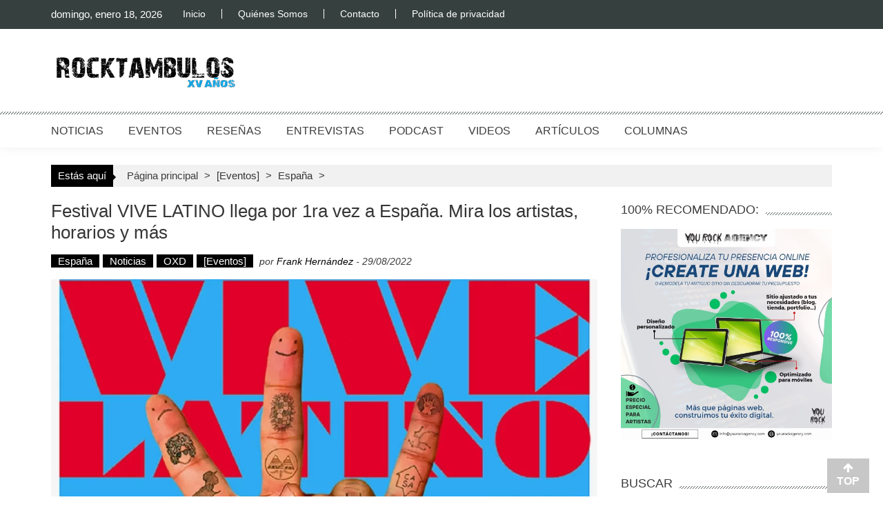

--- FILE ---
content_type: text/html; charset=UTF-8
request_url: https://rocktambulos.com/festival-vive-latino-primera-vez-espana-artistas-cartel-line-up-horarios/
body_size: 27991
content:
<!DOCTYPE html><html lang="es" prefix="og: https://ogp.me/ns# fb: https://ogp.me/ns/fb# article: https://ogp.me/ns/article#"><head ><link rel="shortcut icon" href="/wp-content/uploads/rocktambulos-favicon.ico"><meta name="wearecontent-verify-code" content="620f360e6e2f53b9319dc0459bf70ad29e23d21c"/><meta name="google-site-verification" content="57v1jeF_lD1KGCXEFmRn-xJNOMstaCm7UFoO2Xmqu34" /><link rel="canonical" href="https://darkblue-seal-517226.hostingersite.com/" /><meta property="og:url" content="https://darkblue-seal-517226.hostingersite.com" /> <script type="litespeed/javascript" data-src="https://maps.googleapis.com/maps/api/js?v=3.exp&sensor=false&key=AIzaSyASDjocOnOqej0uC37BIfQPOMt0rY3KUto"></script>  <script type="litespeed/javascript" data-src="https://www.googletagmanager.com/gtag/js?id=G-T5LSLSECME"></script> <script type="litespeed/javascript">window.dataLayer=window.dataLayer||[];function gtag(){dataLayer.push(arguments)}
gtag('js',new Date());gtag('config','G-T5LSLSECME')</script> <meta charset="UTF-8" /><link rel="preconnect" href="https://fonts.gstatic.com/" crossorigin /><meta name="viewport" content="width=device-width, initial-scale=1" /><link rel="profile" href="http://gmpg.org/xfn/11" /><link rel="pingback" href="https://rocktambulos.com/xmlrpc.php" /><meta name="wpsso-begin" content="wpsso structured data begin"/><meta name="generator" content="WPSSO Core 21.11.2/S"/><link rel="canonical" href="https://rocktambulos.com/festival-vive-latino-primera-vez-espana-artistas-cartel-line-up-horarios/"/><link rel="shortlink" href="https://rocktambulos.com/?p=79897"/><meta property="fb:app_id" content="966242223397117"/><meta property="og:type" content="article"/><meta property="og:url" content="https://rocktambulos.com/festival-vive-latino-primera-vez-espana-artistas-cartel-line-up-horarios/"/><meta property="og:locale" content="es_ES"/><meta property="og:site_name" content="Rocktambulos"/><meta property="og:title" content="El VIVE LATINO llega por 1ra vez a Espa&ntilde;a. Cartel, Horarios y m&aacute;s"/><meta property="og:description" content="Se llevar&aacute; a cabo este 2 y 3 de septiembre de 2022 en Zaragoza y en el cartel destacan Molotov, Babas&oacute;nicos, Vetusta Morla, Aterciopelados y Caf&eacute; Tacvba."/><meta property="og:updated_time" content="2022-09-06T02:18:23+00:00"/><meta property="og:image" content="https://rocktambulos.com/wp-content/uploads/Festival-Vive-Latino-2022-Zaragoza-Horarios-dia-2-1200x628-cropped.jpg"/><meta property="og:image:width" content="1200"/><meta property="og:image:height" content="628"/><meta property="article:publisher" content="https://www.facebook.com/RocktambulosLA"/><meta property="article:tag" content="Molotov"/><meta property="article:tag" content="vive latino"/><meta property="article:tag" content="Vive Latino Espa&ntilde;a"/><meta property="article:published_time" content="2022-08-29T06:22:00+00:00"/><meta property="article:modified_time" content="2022-09-06T02:18:23+00:00"/><meta name="twitter:domain" content="rocktambulos.com"/><meta name="twitter:site" content="@Rocktambulos"/><meta name="twitter:title" content="El VIVE LATINO llega por 1ra vez a Espa&ntilde;a. Cartel, Horarios y m&aacute;s"/><meta name="twitter:description" content="Se llevar&aacute; a cabo este 2 y 3 de septiembre de 2022 en Zaragoza y en el cartel destacan Molotov, Babas&oacute;nicos, Vetusta Morla, Aterciopelados y Caf&eacute; Tacvba."/><meta name="twitter:creator" content="@franktic"/><meta name="twitter:card" content="summary_large_image"/><meta name="twitter:image" content="https://rocktambulos.com/wp-content/uploads/Festival-Vive-Latino-2022-Zaragoza-Horarios-dia-2-1200x628-cropped.jpg?p=79897"/><meta name="twitter:label1" content="Written by"/><meta name="twitter:data1" content="Frank Hern&aacute;ndez"/><meta name="twitter:label2" content="Est. reading time"/><meta name="twitter:data2" content="2 minutes"/><meta name="author" content="Frank Hern&aacute;ndez"/><meta name="description" content="Se llevar&aacute; a cabo este 2 y 3 de septiembre de 2022 en Zaragoza y en el cartel destacan Molotov, Babas&oacute;nicos, Vetusta Morla, Aterciopelados y Caf&eacute; Tacvba."/><meta name="thumbnail" content="https://rocktambulos.com/wp-content/uploads/vive-latino-espana-2022-e1661752676512-1200x628-cropped.webp"/><meta name="facebook-domain-verification" content="178305117435501"/><meta name="google-site-verification" content="G-T5LSLSECME"/><meta name="robots" content="follow, index, max-snippet:-1, max-image-preview:large, max-video-preview:-1"/> <script type="application/ld+json" id="wpsso-schema-graph">{
    "@context": "https://schema.org",
    "@graph": [
        {
            "@id": "/festival-vive-latino-primera-vez-espana-artistas-cartel-line-up-horarios/#sso/blog-posting/79897",
            "@context": "https://schema.org",
            "@type": "BlogPosting",
            "mainEntityOfPage": "https://rocktambulos.com/festival-vive-latino-primera-vez-espana-artistas-cartel-line-up-horarios/",
            "url": "https://rocktambulos.com/festival-vive-latino-primera-vez-espana-artistas-cartel-line-up-horarios/",
            "sameAs": [
                "https://rocktambulos.com/?p=79897"
            ],
            "name": "El VIVE LATINO llega por 1ra vez a Espa&ntilde;a. Cartel, Horarios y m&aacute;s",
            "description": "Se llevar&aacute; a cabo este 2 y 3 de septiembre de 2022 en Zaragoza y en el cartel destacan Molotov, Babas&oacute;nicos, Vetusta Morla, Aterciopelados y Caf&eacute; Tacvba.",
            "publisher": [
                {
                    "@id": "/#sso/organization/site/org-banner-url"
                }
            ],
            "headline": "El VIVE LATINO llega por 1ra vez a Espa&ntilde;a. Cartel, Horarios y m&aacute;s",
            "keywords": "Molotov, vive latino, Vive Latino Espa\u00f1a",
            "inLanguage": "es_ES",
            "datePublished": "2022-08-29T06:22:00+00:00",
            "dateModified": "2022-09-06T02:18:23+00:00",
            "author": {
                "@id": "/4c167da24fe8d9860d11ae3c47aaee35#sso/person"
            },
            "thumbnailUrl": "https://rocktambulos.com/wp-content/uploads/vive-latino-espana-2022-e1661752676512-1200x628-cropped.webp",
            "image": [
                {
                    "@id": "/wp-content/uploads/Festival-Vive-Latino-2022-Zaragoza-Horarios-dia-2-1200x1200-cropped.jpg#sso/image-object"
                },
                {
                    "@id": "/wp-content/uploads/Festival-Vive-Latino-2022-Zaragoza-Horarios-dia-2-1200x900-cropped.jpg#sso/image-object"
                },
                {
                    "@id": "/wp-content/uploads/vive-latino-espana-2022-e1661752676512-1200x675-cropped.webp#sso/image-object"
                }
            ],
            "commentCount": 0,
            "timeRequired": "PT2M"
        },
        {
            "@id": "/#sso/organization/site/org-banner-url",
            "@context": "https://schema.org",
            "@type": "Organization",
            "url": "https://rocktambulos.com/",
            "name": "Rocktambulos",
            "alternateName": "Rocktambulos Latinoamerica",
            "description": "Vivimos la musica, amamos el rock.",
            "image": [
                {
                    "@id": "/wp-content/uploads/LOGO-ROCKTAMBULOS-Feed.jpg#sso/image-object"
                }
            ],
            "logo": {
                "@id": "/wp-content/uploads/Logo-cabecera-rocktambulos2021.jpg#sso/image-object"
            },
            "sameAs": [
                "https://www.facebook.com/RocktambulosLA",
                "https://www.instagram.com/rocktambulos",
                "https://www.linkedin.com/company/rocktambulos",
                "https://www.pinterest.com/rocktambulos/",
                "https://www.tiktok.com/@rocktambulos",
                "https://twitter.com/Rocktambulos",
                "https://www.youtube.com/user/rocktambulos"
            ]
        },
        {
            "@id": "/wp-content/uploads/LOGO-ROCKTAMBULOS-Feed.jpg#sso/image-object",
            "@context": "https://schema.org",
            "@type": "ImageObject",
            "url": "https://rocktambulos.com/wp-content/uploads/LOGO-ROCKTAMBULOS-Feed.jpg",
            "width": [
                {
                    "@id": "#sso/qv-width-px-190"
                }
            ],
            "height": [
                {
                    "@id": "#sso/qv-height-px-193"
                }
            ]
        },
        {
            "@id": "#sso/qv-width-px-190",
            "@context": "https://schema.org",
            "@type": "QuantitativeValue",
            "name": "Width",
            "unitText": "px",
            "unitCode": "E37",
            "value": "190"
        },
        {
            "@id": "#sso/qv-height-px-193",
            "@context": "https://schema.org",
            "@type": "QuantitativeValue",
            "name": "Height",
            "unitText": "px",
            "unitCode": "E37",
            "value": "193"
        },
        {
            "@id": "/wp-content/uploads/Logo-cabecera-rocktambulos2021.jpg#sso/image-object",
            "@context": "https://schema.org",
            "@type": "ImageObject",
            "url": "https://rocktambulos.com/wp-content/uploads/Logo-cabecera-rocktambulos2021.jpg",
            "width": [
                {
                    "@id": "#sso/qv-width-px-600"
                }
            ],
            "height": [
                {
                    "@id": "#sso/qv-height-px-60"
                }
            ]
        },
        {
            "@id": "#sso/qv-width-px-600",
            "@context": "https://schema.org",
            "@type": "QuantitativeValue",
            "name": "Width",
            "unitText": "px",
            "unitCode": "E37",
            "value": "600"
        },
        {
            "@id": "#sso/qv-height-px-60",
            "@context": "https://schema.org",
            "@type": "QuantitativeValue",
            "name": "Height",
            "unitText": "px",
            "unitCode": "E37",
            "value": "60"
        },
        {
            "@id": "/4c167da24fe8d9860d11ae3c47aaee35#sso/person",
            "@context": "https://schema.org",
            "@type": "Person",
            "url": "https://rocktambulos.com/",
            "name": "Frank Hern\u00e1ndez",
            "givenName": "Frank",
            "familyName": "Hern\u00e1ndez",
            "description": "Escucho m&aacute;s de lo que veo y escribo m&aacute;s de lo que leo. Periodista musical. Radio Host. Escrib&iacute; en Billboard, Rockaxis y m&aacute;s. Fundador de Rocktambulos",
            "image": [
                {
                    "@id": "/wp-content/uploads/Fondo-Rocktambulos2016-1200x675-cropped.jpg#sso/image-object"
                }
            ],
            "sameAs": [
                "https://twitter.com/franktic"
            ]
        },
        {
            "@id": "/wp-content/uploads/Fondo-Rocktambulos2016-1200x675-cropped.jpg#sso/image-object",
            "@context": "https://schema.org",
            "@type": "ImageObject",
            "url": "https://rocktambulos.com/wp-content/uploads/Fondo-Rocktambulos2016-1200x675-cropped.jpg",
            "identifier": "26577-wpsso-schema-16x9",
            "name": "Fondo-Rocktambulos2016",
            "description": "Sin descripci&oacute;n.",
            "encodingFormat": "image/jpeg",
            "uploadDate": "2016-01-11T08:33:01+00:00",
            "width": [
                {
                    "@id": "#sso/qv-width-px-1200"
                }
            ],
            "height": [
                {
                    "@id": "#sso/qv-height-px-675"
                }
            ]
        },
        {
            "@id": "#sso/qv-width-px-1200",
            "@context": "https://schema.org",
            "@type": "QuantitativeValue",
            "name": "Width",
            "unitText": "px",
            "unitCode": "E37",
            "value": "1200"
        },
        {
            "@id": "#sso/qv-height-px-675",
            "@context": "https://schema.org",
            "@type": "QuantitativeValue",
            "name": "Height",
            "unitText": "px",
            "unitCode": "E37",
            "value": "675"
        },
        {
            "@id": "/wp-content/uploads/Festival-Vive-Latino-2022-Zaragoza-Horarios-dia-2-1200x1200-cropped.jpg#sso/image-object",
            "@context": "https://schema.org",
            "@type": "ImageObject",
            "url": "https://rocktambulos.com/wp-content/uploads/Festival-Vive-Latino-2022-Zaragoza-Horarios-dia-2-1200x1200-cropped.jpg",
            "identifier": "79902-wpsso-schema-1x1",
            "name": "Festival-Vive-Latino-2022-Zaragoza Horarios dia 2",
            "description": "Sin descripci&oacute;n.",
            "encodingFormat": "image/jpeg",
            "uploadDate": "2022-08-29T06:17:33+00:00",
            "width": [
                {
                    "@id": "#sso/qv-width-px-1200"
                }
            ],
            "height": [
                {
                    "@id": "#sso/qv-height-px-1200"
                }
            ]
        },
        {
            "@id": "#sso/qv-height-px-1200",
            "@context": "https://schema.org",
            "@type": "QuantitativeValue",
            "name": "Height",
            "unitText": "px",
            "unitCode": "E37",
            "value": "1200"
        },
        {
            "@id": "/wp-content/uploads/Festival-Vive-Latino-2022-Zaragoza-Horarios-dia-2-1200x900-cropped.jpg#sso/image-object",
            "@context": "https://schema.org",
            "@type": "ImageObject",
            "url": "https://rocktambulos.com/wp-content/uploads/Festival-Vive-Latino-2022-Zaragoza-Horarios-dia-2-1200x900-cropped.jpg",
            "identifier": "79902-wpsso-schema-4x3",
            "name": "Festival-Vive-Latino-2022-Zaragoza Horarios dia 2",
            "description": "Sin descripci&oacute;n.",
            "encodingFormat": "image/jpeg",
            "uploadDate": "2022-08-29T06:17:33+00:00",
            "width": [
                {
                    "@id": "#sso/qv-width-px-1200"
                }
            ],
            "height": [
                {
                    "@id": "#sso/qv-height-px-900"
                }
            ]
        },
        {
            "@id": "#sso/qv-height-px-900",
            "@context": "https://schema.org",
            "@type": "QuantitativeValue",
            "name": "Height",
            "unitText": "px",
            "unitCode": "E37",
            "value": "900"
        },
        {
            "@id": "/wp-content/uploads/vive-latino-espana-2022-e1661752676512-1200x675-cropped.webp#sso/image-object",
            "@context": "https://schema.org",
            "@type": "ImageObject",
            "url": "https://rocktambulos.com/wp-content/uploads/vive-latino-espana-2022-e1661752676512-1200x675-cropped.webp",
            "identifier": "79898-wpsso-schema-16x9",
            "name": "vive-latino-espa&ntilde;a 2022",
            "description": "Sin descripci&oacute;n.",
            "encodingFormat": "image/webp",
            "uploadDate": "2022-08-29T05:56:50+00:00",
            "width": [
                {
                    "@id": "#sso/qv-width-px-1200"
                }
            ],
            "height": [
                {
                    "@id": "#sso/qv-height-px-675"
                }
            ]
        }
    ]
}</script> <meta name="wpsso-end" content="wpsso structured data end"/><meta name="wpsso-cached" content="2026-01-04T01:47:41+00:00 for rocktambulos.com"/><meta name="wpsso-added" content="2026-01-18T19:11:26+00:00 in 0.000312 secs (38.33 MB peak)"/><title>El VIVE LATINO llega por 1ra vez a Espa&ntilde;a. Cartel, Horarios y m&aacute;s &ndash; Rocktambulos</title><link rel="canonical" href="https://rocktambulos.com/festival-vive-latino-primera-vez-espana-artistas-cartel-line-up-horarios/" />
 <script id="google_gtagjs-js-consent-mode-data-layer" type="litespeed/javascript">window.dataLayer=window.dataLayer||[];function gtag(){dataLayer.push(arguments)}
gtag('consent','default',{"ad_personalization":"denied","ad_storage":"denied","ad_user_data":"denied","analytics_storage":"denied","functionality_storage":"denied","security_storage":"denied","personalization_storage":"denied","region":["AT","BE","BG","CH","CY","CZ","DE","DK","EE","ES","FI","FR","GB","GR","HR","HU","IE","IS","IT","LI","LT","LU","LV","MT","NL","NO","PL","PT","RO","SE","SI","SK"],"wait_for_update":500});window._googlesitekitConsentCategoryMap={"statistics":["analytics_storage"],"marketing":["ad_storage","ad_user_data","ad_personalization"],"functional":["functionality_storage","security_storage"],"preferences":["personalization_storage"]};window._googlesitekitConsents={"ad_personalization":"denied","ad_storage":"denied","ad_user_data":"denied","analytics_storage":"denied","functionality_storage":"denied","security_storage":"denied","personalization_storage":"denied","region":["AT","BE","BG","CH","CY","CZ","DE","DK","EE","ES","FI","FR","GB","GR","HR","HU","IE","IS","IT","LI","LT","LU","LV","MT","NL","NO","PL","PT","RO","SE","SI","SK"],"wait_for_update":500}</script> <link rel="amphtml" href="https://rocktambulos.com/festival-vive-latino-primera-vez-espana-artistas-cartel-line-up-horarios/amp/" /><meta name="generator" content="AMP for WP 1.1.11"/><link rel='dns-prefetch' href='//fonts.googleapis.com' /><link rel='dns-prefetch' href='//www.googletagmanager.com' /><link rel='dns-prefetch' href='//pagead2.googlesyndication.com' /><link rel='dns-prefetch' href='//fundingchoicesmessages.google.com' /><link rel="alternate" title="oEmbed (JSON)" type="application/json+oembed" href="https://rocktambulos.com/wp-json/oembed/1.0/embed?url=https%3A%2F%2Frocktambulos.com%2Ffestival-vive-latino-primera-vez-espana-artistas-cartel-line-up-horarios%2F" /><link rel="alternate" title="oEmbed (XML)" type="text/xml+oembed" href="https://rocktambulos.com/wp-json/oembed/1.0/embed?url=https%3A%2F%2Frocktambulos.com%2Ffestival-vive-latino-primera-vez-espana-artistas-cartel-line-up-horarios%2F&#038;format=xml" />
 <script type="litespeed/javascript">WebFontConfig={google:{families:["Open Sans:400,600,700,300","Oswald:400,700,300","Dosis:400,300,500,600,700"]}};if(typeof WebFont==="object"&&typeof WebFont.load==="function"){WebFont.load(WebFontConfig)}</script><script data-optimized="1" type="litespeed/javascript" data-src="https://rocktambulos.com/wp-content/plugins/litespeed-cache/assets/js/webfontloader.min.js"></script><link data-optimized="2" rel="stylesheet" href="https://rocktambulos.com/wp-content/litespeed/css/bac783ab2c8b3eec398e38e45441b518.css?ver=c4c9a" /><style id='wp-block-image-inline-css' type='text/css'>.wp-block-image>a,.wp-block-image>figure>a{display:inline-block}.wp-block-image img{box-sizing:border-box;height:auto;max-width:100%;vertical-align:bottom}@media not (prefers-reduced-motion){.wp-block-image img.hide{visibility:hidden}.wp-block-image img.show{animation:show-content-image .4s}}.wp-block-image[style*=border-radius] img,.wp-block-image[style*=border-radius]>a{border-radius:inherit}.wp-block-image.has-custom-border img{box-sizing:border-box}.wp-block-image.aligncenter{text-align:center}.wp-block-image.alignfull>a,.wp-block-image.alignwide>a{width:100%}.wp-block-image.alignfull img,.wp-block-image.alignwide img{height:auto;width:100%}.wp-block-image .aligncenter,.wp-block-image .alignleft,.wp-block-image .alignright,.wp-block-image.aligncenter,.wp-block-image.alignleft,.wp-block-image.alignright{display:table}.wp-block-image .aligncenter>figcaption,.wp-block-image .alignleft>figcaption,.wp-block-image .alignright>figcaption,.wp-block-image.aligncenter>figcaption,.wp-block-image.alignleft>figcaption,.wp-block-image.alignright>figcaption{caption-side:bottom;display:table-caption}.wp-block-image .alignleft{float:left;margin:.5em 1em .5em 0}.wp-block-image .alignright{float:right;margin:.5em 0 .5em 1em}.wp-block-image .aligncenter{margin-left:auto;margin-right:auto}.wp-block-image :where(figcaption){margin-bottom:1em;margin-top:.5em}.wp-block-image.is-style-circle-mask img{border-radius:9999px}@supports ((-webkit-mask-image:none) or (mask-image:none)) or (-webkit-mask-image:none){.wp-block-image.is-style-circle-mask img{border-radius:0;-webkit-mask-image:url('data:image/svg+xml;utf8,<svg viewBox="0 0 100 100" xmlns="http://www.w3.org/2000/svg"><circle cx="50" cy="50" r="50"/></svg>');mask-image:url('data:image/svg+xml;utf8,<svg viewBox="0 0 100 100" xmlns="http://www.w3.org/2000/svg"><circle cx="50" cy="50" r="50"/></svg>');mask-mode:alpha;-webkit-mask-position:center;mask-position:center;-webkit-mask-repeat:no-repeat;mask-repeat:no-repeat;-webkit-mask-size:contain;mask-size:contain}}:root :where(.wp-block-image.is-style-rounded img,.wp-block-image .is-style-rounded img){border-radius:9999px}.wp-block-image figure{margin:0}.wp-lightbox-container{display:flex;flex-direction:column;position:relative}.wp-lightbox-container img{cursor:zoom-in}.wp-lightbox-container img:hover+button{opacity:1}.wp-lightbox-container button{align-items:center;backdrop-filter:blur(16px) saturate(180%);background-color:#5a5a5a40;border:none;border-radius:4px;cursor:zoom-in;display:flex;height:20px;justify-content:center;opacity:0;padding:0;position:absolute;right:16px;text-align:center;top:16px;width:20px;z-index:100}@media not (prefers-reduced-motion){.wp-lightbox-container button{transition:opacity .2s ease}}.wp-lightbox-container button:focus-visible{outline:3px auto #5a5a5a40;outline:3px auto -webkit-focus-ring-color;outline-offset:3px}.wp-lightbox-container button:hover{cursor:pointer;opacity:1}.wp-lightbox-container button:focus{opacity:1}.wp-lightbox-container button:focus,.wp-lightbox-container button:hover,.wp-lightbox-container button:not(:hover):not(:active):not(.has-background){background-color:#5a5a5a40;border:none}.wp-lightbox-overlay{box-sizing:border-box;cursor:zoom-out;height:100vh;left:0;overflow:hidden;position:fixed;top:0;visibility:hidden;width:100%;z-index:100000}.wp-lightbox-overlay .close-button{align-items:center;cursor:pointer;display:flex;justify-content:center;min-height:40px;min-width:40px;padding:0;position:absolute;right:calc(env(safe-area-inset-right) + 16px);top:calc(env(safe-area-inset-top) + 16px);z-index:5000000}.wp-lightbox-overlay .close-button:focus,.wp-lightbox-overlay .close-button:hover,.wp-lightbox-overlay .close-button:not(:hover):not(:active):not(.has-background){background:none;border:none}.wp-lightbox-overlay .lightbox-image-container{height:var(--wp--lightbox-container-height);left:50%;overflow:hidden;position:absolute;top:50%;transform:translate(-50%,-50%);transform-origin:top left;width:var(--wp--lightbox-container-width);z-index:9999999999}.wp-lightbox-overlay .wp-block-image{align-items:center;box-sizing:border-box;display:flex;height:100%;justify-content:center;margin:0;position:relative;transform-origin:0 0;width:100%;z-index:3000000}.wp-lightbox-overlay .wp-block-image img{height:var(--wp--lightbox-image-height);min-height:var(--wp--lightbox-image-height);min-width:var(--wp--lightbox-image-width);width:var(--wp--lightbox-image-width)}.wp-lightbox-overlay .wp-block-image figcaption{display:none}.wp-lightbox-overlay button{background:none;border:none}.wp-lightbox-overlay .scrim{background-color:#fff;height:100%;opacity:.9;position:absolute;width:100%;z-index:2000000}.wp-lightbox-overlay.active{visibility:visible}@media not (prefers-reduced-motion){.wp-lightbox-overlay.active{animation:turn-on-visibility .25s both}.wp-lightbox-overlay.active img{animation:turn-on-visibility .35s both}.wp-lightbox-overlay.show-closing-animation:not(.active){animation:turn-off-visibility .35s both}.wp-lightbox-overlay.show-closing-animation:not(.active) img{animation:turn-off-visibility .25s both}.wp-lightbox-overlay.zoom.active{animation:none;opacity:1;visibility:visible}.wp-lightbox-overlay.zoom.active .lightbox-image-container{animation:lightbox-zoom-in .4s}.wp-lightbox-overlay.zoom.active .lightbox-image-container img{animation:none}.wp-lightbox-overlay.zoom.active .scrim{animation:turn-on-visibility .4s forwards}.wp-lightbox-overlay.zoom.show-closing-animation:not(.active){animation:none}.wp-lightbox-overlay.zoom.show-closing-animation:not(.active) .lightbox-image-container{animation:lightbox-zoom-out .4s}.wp-lightbox-overlay.zoom.show-closing-animation:not(.active) .lightbox-image-container img{animation:none}.wp-lightbox-overlay.zoom.show-closing-animation:not(.active) .scrim{animation:turn-off-visibility .4s forwards}}@keyframes show-content-image{0%{visibility:hidden}99%{visibility:hidden}to{visibility:visible}}@keyframes turn-on-visibility{0%{opacity:0}to{opacity:1}}@keyframes turn-off-visibility{0%{opacity:1;visibility:visible}99%{opacity:0;visibility:visible}to{opacity:0;visibility:hidden}}@keyframes lightbox-zoom-in{0%{transform:translate(calc((-100vw + var(--wp--lightbox-scrollbar-width))/2 + var(--wp--lightbox-initial-left-position)),calc(-50vh + var(--wp--lightbox-initial-top-position))) scale(var(--wp--lightbox-scale))}to{transform:translate(-50%,-50%) scale(1)}}@keyframes lightbox-zoom-out{0%{transform:translate(-50%,-50%) scale(1);visibility:visible}99%{visibility:visible}to{transform:translate(calc((-100vw + var(--wp--lightbox-scrollbar-width))/2 + var(--wp--lightbox-initial-left-position)),calc(-50vh + var(--wp--lightbox-initial-top-position))) scale(var(--wp--lightbox-scale));visibility:hidden}}
/*# sourceURL=https://rocktambulos.com/wp-includes/blocks/image/style.min.css */</style> <script type="text/javascript" src="https://rocktambulos.com/wp-includes/js/jquery/jquery.min.js" id="jquery-core-js"></script> <link rel="https://api.w.org/" href="https://rocktambulos.com/wp-json/" /><link rel="alternate" title="JSON" type="application/json" href="https://rocktambulos.com/wp-json/wp/v2/posts/79897" /><link rel="EditURI" type="application/rsd+xml" title="RSD" href="https://rocktambulos.com/xmlrpc.php?rsd" /><meta name="generator" content="WordPress 6.9" /><meta name="generator" content="Site Kit by Google 1.170.0" /><meta name="google-adsense-platform-account" content="ca-host-pub-2644536267352236"><meta name="google-adsense-platform-domain" content="sitekit.withgoogle.com"><meta name="onesignal" content="wordpress-plugin"/>
 <script type="text/javascript" async="async" src="https://pagead2.googlesyndication.com/pagead/js/adsbygoogle.js?client=ca-pub-7037341049838735&amp;host=ca-host-pub-2644536267352236" crossorigin="anonymous"></script>  <script  async src="https://pagead2.googlesyndication.com/pagead/js/adsbygoogle.js?client=ca-pub-7037341049838735" crossorigin="anonymous"></script><link rel="icon" href="https://rocktambulos.com/wp-content/uploads/2024/06/cropped-rocktambulos-android-chrome-512x512-1-32x32.png" sizes="32x32" /><link rel="icon" href="https://rocktambulos.com/wp-content/uploads/2024/06/cropped-rocktambulos-android-chrome-512x512-1-192x192.png" sizes="192x192" /><link rel="apple-touch-icon" href="https://rocktambulos.com/wp-content/uploads/2024/06/cropped-rocktambulos-android-chrome-512x512-1-180x180.png" /><meta name="msapplication-TileImage" content="https://rocktambulos.com/wp-content/uploads/2024/06/cropped-rocktambulos-android-chrome-512x512-1-270x270.png" /><style id="kirki-inline-styles"></style><noscript><img height="1" width="1" style="display:none"
src="https://www.facebook.com/tr?id=697452701059885&ev=PageView&noscript=1"
/></noscript></head><body class="wp-singular post-template-default single single-post postid-79897 single-format-standard wp-embed-responsive wp-theme-accesspress-mag wp-child-theme-accesspress-mag-child single-post-right-sidebar single-post-single fullwidth-layout columns-3 group-blog aa-prefix-rockt- wpsso-post-79897-type-post"><div id="jetblocker-detect"></div><div class="jetblocker_overlay
full
"></div><div class="jetblocker-wrapper
full
"><div class="jetblocker-content"><h1>Ayúdanos a hacer periodismo independiente</h1><h2>Por favor, desactiva Ad-block</h2><p>Trabajamos duro para brindarte contenido gratuito y de calidad. Mostrarte publicidad es la única forma de monetizarlo</p><div class="jetblocker-btn-box">
<button class="jetblocker-btn-o jetblock-whitelist-btn">Whitelist Now</button></div></div></div><noscript>
<img height="1" width="1" style="display:none" alt="fbpx"
src="https://www.facebook.com/tr?id=697452701059885&ev=PageView&noscript=1" />
</noscript><div id="page" class="hfeed site">
<a class="skip-link screen-reader-text" href="#content">Saltar al contenido</a><header id="masthead" class="site-header"><div class="top-menu-wrapper has_menu clearfix"><div class="apmag-container"><div class="current-date">domingo, enero 18, 2026</div><nav id="top-navigation" class="top-main-navigation">
<button class="menu-toggle hide" aria-controls="menu" aria-expanded="false">Menú Superior</button><div class="top_menu_left"><ul id="menu-top-menu" class="menu"><li id="menu-item-23072" class="menu-item menu-item-type-post_type menu-item-object-page menu-item-home menu-item-23072"><a href="https://rocktambulos.com/">Inicio</a></li><li id="menu-item-23073" class="menu-item menu-item-type-post_type menu-item-object-page menu-item-23073"><a href="https://rocktambulos.com/weare/">Quiénes Somos</a></li><li id="menu-item-23074" class="menu-item menu-item-type-post_type menu-item-object-page menu-item-23074"><a href="https://rocktambulos.com/contacto/">Contacto</a></li><li id="menu-item-91434" class="menu-item menu-item-type-post_type menu-item-object-page menu-item-privacy-policy menu-item-91434"><a rel="privacy-policy" href="https://rocktambulos.com/privacy/">Política de privacidad</a></li></ul></div></nav><nav id="top-right-navigation" class="top-right-main-navigation">
<button class="menu-toggle hide" aria-controls="top-right-menu" aria-expanded="false">Menú superior derecho</button></nav></div></div><div class="apmag-news-ticker"><div class="apmag-container"><ul id="apmag-news" class="js-hidden"><li class="news-item"><a href="https://rocktambulos.com/la-vela-puerca-se-presentara-en-buenos-aires-con-doble-funcion/">LA VELA PUERCA se presentará en Buenos Aires con doble función</a></li><li class="news-item"><a href="https://rocktambulos.com/furia-metal-fest-revelo-el-lineup-de-su-5ta-edicion-en-argentina-14-15-y-16-de-febrero/">FURIA METAL FEST reveló el Lineup de su 5ta edición en Argentina: 14, 15 y 16 de febrero</a></li><li class="news-item"><a href="https://rocktambulos.com/mikael-stanne-dark-tranquillity-hoy-en-dia-cualquiera-puede-sonar-como-la-mejor-banda-del-mundo-entrevista/">Mikael Stanne (DARK TRANQUILLITY): «Hoy en día cualquiera puede sonar como la mejor banda del mundo» #Entrevista</a></li><li class="news-item"><a href="https://rocktambulos.com/el-hardcore-de-speed-llegara-por-primera-vez-a-argentina/">El Hardcore de SPEED llegará por primera vez a Argentina</a></li><li class="news-item"><a href="https://rocktambulos.com/alesana-confirmo-su-regreso-a-la-argentina-en-febrero/">ALESANA confirmó su regreso a la Argentina en Febrero</a></li></ul></div></div><div class="logo-ad-wrapper clearfix"><div class="apmag-container"><div class="site-branding"><div class="sitelogo-wrap">
<a href="https://rocktambulos.com/">
<img src="https://rocktambulos.com/wp-content/uploads/2025/09/cropped-Logo-Rocktambulos-XV-aniversario-negro.png" alt="Logo Rocktambulos" title="Rocktambulos" />
</a><meta itemprop="name" content="Rocktambulos" /></div><div class="sitetext-wrap">
<a href="https://rocktambulos.com/" rel="home"><h1 class="site-title">Rocktambulos</h1><h2 class="site-description">Vivimos la musica, amamos el rock.</h2>
</a></div></div><div class="header-ad"><aside id="text-46" class="widget widget_text"><div class="textwidget"><meta name="facebook-domain-verification" content="s41z38r6fo8zilx7tkrjgpyzx55w2e" /></div></aside><aside id="custom_html-15" class="widget_text widget widget_custom_html"><div class="textwidget custom-html-widget"><script async src="https://pagead2.googlesyndication.com/pagead/js/adsbygoogle.js"></script> 
<ins class="adsbygoogle"
style="display:inline-block;width:728px;height:90px"
data-ad-client="ca-pub-7037341049838735"
data-ad-slot="7509429906"></ins> <script>(adsbygoogle = window.adsbygoogle || []).push({});</script></div></aside></div></div></div><nav id="site-navigation" class="main-navigation"><div class="apmag-container"><div class="nav-wrapper">
<button class="nav-toggle hide btn-transparent-toggle">
<span> </span>
<span> </span>
<span> </span>
</button><div class="menu"><ul id="menu-main" class="menu"><li id="menu-item-66646" class="menu-item menu-item-type-taxonomy menu-item-object-category current-post-ancestor current-menu-parent current-post-parent menu-item-66646"><a href="https://rocktambulos.com/noticias/" title="Menú de Noticias">Noticias</a></li><li id="menu-item-77299" class="menu-item menu-item-type-taxonomy menu-item-object-category current-post-ancestor current-menu-parent current-post-parent menu-item-has-children menu-item-77299"><a href="https://rocktambulos.com/eventos/" title="Lista de Eventos">Eventos</a><ul class="sub-menu"><li id="menu-item-77297" class="menu-item menu-item-type-taxonomy menu-item-object-category menu-item-77297"><a href="https://rocktambulos.com/eventos/argentina/" title="Recitales">En Argentina</a></li><li id="menu-item-77298" class="menu-item menu-item-type-taxonomy menu-item-object-category menu-item-77298"><a href="https://rocktambulos.com/eventos/chile/" title="Conciertos">En Chile</a></li></ul></li><li id="menu-item-56276" class="menu-item menu-item-type-taxonomy menu-item-object-category menu-item-has-children menu-item-56276"><a href="https://rocktambulos.com/reviews/" title="Críticas y reviews">Reseñas</a><ul class="sub-menu"><li id="menu-item-66644" class="menu-item menu-item-type-taxonomy menu-item-object-category menu-item-66644"><a href="https://rocktambulos.com/reviews/live-reviews/" title="Críticas de conciertos">Shows (Así Fue)</a></li><li id="menu-item-66643" class="menu-item menu-item-type-taxonomy menu-item-object-category menu-item-has-children menu-item-66643"><a href="https://rocktambulos.com/reviews/album-reviews/" title="Críticas de álbumes">Discos (Así Suena)</a><ul class="sub-menu"><li id="menu-item-34144" class="menu-item menu-item-type-taxonomy menu-item-object-category menu-item-34144"><a href="https://rocktambulos.com/reviews/album-reviews/delivery/" title="Reseñas breves de discos">Delivery (Mini reviews)</a></li></ul></li><li id="menu-item-55604" class="menu-item menu-item-type-taxonomy menu-item-object-category menu-item-55604"><a href="https://rocktambulos.com/reviews/cobertura-fotografica/" title="Fotos de eventos">Fotos (Galerías)</a></li><li id="menu-item-34145" class="menu-item menu-item-type-taxonomy menu-item-object-category menu-item-34145"><a href="https://rocktambulos.com/ruidos-subterraneos/" title="Reseñas de futuras estrellas">Bandas (Ruidos Subterráneos)</a></li><li id="menu-item-56277" class="menu-item menu-item-type-taxonomy menu-item-object-category menu-item-56277"><a href="https://rocktambulos.com/reviews/cinema-rock/" title="Reseñas de cine rock">Cine (Rockumentales)</a></li></ul></li><li id="menu-item-66647" class="menu-item menu-item-type-taxonomy menu-item-object-category menu-item-has-children menu-item-66647"><a href="https://rocktambulos.com/entrevistas/" title="Conversaciones">Entrevistas</a><ul class="sub-menu"><li id="menu-item-56437" class="menu-item menu-item-type-taxonomy menu-item-object-category menu-item-56437"><a href="https://rocktambulos.com/entrevistas/escritas/" title="Entrevistas para leer">Escritas</a></li><li id="menu-item-56438" class="menu-item menu-item-type-taxonomy menu-item-object-category menu-item-56438"><a href="https://rocktambulos.com/entrevistas/en-video/" title="Entrevistas para ver">En Video</a></li><li id="menu-item-56436" class="menu-item menu-item-type-taxonomy menu-item-object-category menu-item-56436"><a href="https://rocktambulos.com/entrevistas/audio/" title="Entrevistas para escuchar">En Audio</a></li></ul></li><li id="menu-item-73847" class="menu-item menu-item-type-post_type menu-item-object-page menu-item-73847"><a href="https://rocktambulos.com/programas/" title="Como la radio, pero on-demand">Podcast</a></li><li id="menu-item-55605" class="menu-item menu-item-type-taxonomy menu-item-object-category menu-item-55605"><a href="https://rocktambulos.com/videos/" title="Posts que incluyen videos musicales">Videos</a></li><li id="menu-item-66645" class="menu-item menu-item-type-taxonomy menu-item-object-category menu-item-66645"><a href="https://rocktambulos.com/blog/" title="Analisis y recomendaciones">Artículos</a></li><li id="menu-item-59199" class="menu-item menu-item-type-taxonomy menu-item-object-category menu-item-59199"><a href="https://rocktambulos.com/blog/columnas/" title="Opiniones de nuestro staff">Columnas</a></li></ul></div></div><div class="ak-search"><form action="https://rocktambulos.com/" class="search-form" method="get">
<label>
<span class="screen-reader-text">Buscar:</span>
<input type="search" title="Buscar:" name="s" value="" placeholder="Buscar en Rocktambulos" class="search-field" />
</label><div class="icon-holder">
<button type="submit" class="search-submit"><i class="fa fa-search"></i></button></form></div></div></nav></header><div id="content" class="site-content"><div class="apmag-container"><div id="accesspres-mag-breadcrumbs" class="clearfix"><span class="bread-you">Estás aquí</span><div class="ak-container">Página principal <span class="bread_arrow"> &gt; </span> <a href="https://rocktambulos.com/eventos/">[Eventos]</a> <span class="bread_arrow"> &gt; </span> <a href="https://rocktambulos.com/eventos/espana/">España</a> <span class="bread_arrow"> &gt; </span></div></div><div id="primary" class="content-area"><main id="main" class="site-main"><article id="post-79897" class="post-79897 post type-post status-publish format-standard has-post-thumbnail hentry category-espana category-noticias category-out category-eventos tag-molotov tag-vive-latino tag-vive-latino-espana"><header class="entry-header"><h1 class="entry-title">Festival VIVE LATINO llega por 1ra vez a España. Mira los artistas, horarios y más</h1><div class="entry-meta clearfix"><ul class="post-categories"><li><a href="https://rocktambulos.com/eventos/espana/" rel="category tag">España</a></li><li><a href="https://rocktambulos.com/noticias/" rel="category tag">Noticias</a></li><li><a href="https://rocktambulos.com/out/" rel="category tag">OXD</a></li><li><a href="https://rocktambulos.com/eventos/" rel="category tag">[Eventos]</a></li></ul><span class="byline"> por <a class="url fn n" href="https://rocktambulos.com/author/rocktamb/">Frank Hernández</a>  - </span><span class="posted-on"><time class="entry-date published" datetime="2022-08-29T03:22:00-03:00">29/08/2022</time><time class="updated" datetime="2022-09-05T23:18:23-03:00">05/09/2022</time></span></div></header><div class="entry-content"><div class="post_image">
<img src="https://rocktambulos.com/wp-content/uploads/vive-latino-espana-2022-e1661752676512-1132x509.webp" alt="" /></div><div class="post_content"><div class="rockt-contenido-5" id="rockt-865196515"><script async src="//pagead2.googlesyndication.com/pagead/js/adsbygoogle.js?client=ca-pub-7037341049838735" crossorigin="anonymous"></script><ins class="adsbygoogle" style="display:block;" data-ad-client="ca-pub-7037341049838735"
data-ad-slot="9213343834"
data-ad-format="auto"></ins> <script>(adsbygoogle = window.adsbygoogle || []).push({});</script> </div><p>El festival mexicano <strong>Vive Latino, llegará por primera vez a España</strong> este 2022 en una edición que tendrá artistas para todos los gustos. El evento <strong>se llevará a cabo este 2 y 3 de septiembre</strong> y las entradas se pueden adquirir haciendo <a rel="noreferrer noopener" href="https://vivelatinozaragoza.es/es/entradas/" target="_blank">click aquí</a>.</p><p>El Vive Latino Zaragoza tendrá más de 30 artistas de España y Latinoamérica durante dos jornadas. En el primer día -viernes 2- destaca la presencia de bandas y solistas como <strong>Babasónicos, Molotov, Mon Laferte,</strong> <strong>Vetusta Morla, León Benavente, Aterciopelados</strong> y <strong>Love Of Lesbian</strong>, entre otros.</p><p>En el segundo día -sábado 3- se estarán presentando, entre muchos otros, <strong>Café Tacuba, Instituto Mexicano del Sonido, Nortec,</strong> <strong>Caligaris, Ximena Xariñana</strong> y <strong>Amaral</strong>, que entró en reemplazo de <strong>Enrique Bunbury</strong>. Se suponía que Enrique daría aquí su último concierto pero tuvo que cancelar su gira -y retirarse anticipadamente de la música- por problemas de salud.</p><h2 class="wp-block-heading">El cartel completo del Vive Latino España 2022</h2><p>A continuación te mostramos el cartel y listado completo de artistas:</p><div class="rockt-contenido" id="rockt-3872223679"><script async src="//pagead2.googlesyndication.com/pagead/js/adsbygoogle.js?client=ca-pub-7037341049838735" crossorigin="anonymous"></script><ins class="adsbygoogle" style="display:block;" data-ad-client="ca-pub-7037341049838735"
data-ad-slot="9213343834"
data-ad-format="auto"></ins> <script>(adsbygoogle = window.adsbygoogle || []).push({});</script> </div><div class="wp-block-image"><figure class="aligncenter size-large"><img fetchpriority="high" decoding="async" width="724" height="1024" src="https://rocktambulos.com/wp-content/uploads/Festival-Vive-Latino-2022-Zaragoza-724x1024.jpg" alt="" class="wp-image-79899" srcset="https://rocktambulos.com/wp-content/uploads/Festival-Vive-Latino-2022-Zaragoza-724x1024.jpg 724w, https://rocktambulos.com/wp-content/uploads/Festival-Vive-Latino-2022-Zaragoza-460x650.jpg 460w, https://rocktambulos.com/wp-content/uploads/Festival-Vive-Latino-2022-Zaragoza-300x424.jpg 300w, https://rocktambulos.com/wp-content/uploads/Festival-Vive-Latino-2022-Zaragoza-768x1086.jpg 768w, https://rocktambulos.com/wp-content/uploads/Festival-Vive-Latino-2022-Zaragoza-560x792.jpg 560w, https://rocktambulos.com/wp-content/uploads/Festival-Vive-Latino-2022-Zaragoza.jpg 845w" sizes="(max-width: 724px) 100vw, 724px" /></figure></div><ul class="wp-block-list"><li>ATERCIOPELADOS</li><li>BABASÓNICOS</li><li>BEBE</li><li>CAFÉ TACVBA</li><li>CALIGARIS</li><li>CARLOS SADNESS</li><li>CECILIO G.</li><li>CENTAVRVS</li><li>COQUE MALLA</li><li>DENGUE DENGUE DENGUE</li><li>AMARAL</li><li>INST. MEXICANO DEL SONIDO</li><li>IVÁN FERREIRO</li><li>KASE O. JAZZ MAGNETISM</li><li>KUMBIA QUEERS</li><li>LEIVA</li><li>LEÓN BENAVENTE</li><li>LITTLE JESUS</li><li>LOVE OF LESBIAN</li><li>MARÍA GUADAÑA</li><li>MIKEL ERENTXUN</li><li>MISS CAFFEINA</li><li>MOLOTOV</li><li>MON LAFERTE</li><li>MULA</li><li>NORTEC: BOSTICH + FUSSIBLE</li><li>R DE RUMBA DJ</li><li>RULO Y LA CONTRABANDA</li><li>SHO HAI</li><li>SIDONIE</li><li>SILVANA ESTRADA</li><li>TABURETE</li><li>TRASHI</li><li>VETUSTA MORLA</li><li>XIMENA SARIÑANA</li></ul><h2 class="wp-block-heading">Horarios del VIVE LATINO ESPAÑA 2022</h2><figure class="wp-block-image size-large"><img decoding="async" width="1024" height="1024" src="https://rocktambulos.com/wp-content/uploads/Festival-Vive-Latino-2022-Zaragoza-Horarios-dia-1-1024x1024.jpg" alt="" class="wp-image-79901" srcset="https://rocktambulos.com/wp-content/uploads/Festival-Vive-Latino-2022-Zaragoza-Horarios-dia-1-1024x1024.jpg 1024w, https://rocktambulos.com/wp-content/uploads/Festival-Vive-Latino-2022-Zaragoza-Horarios-dia-1-600x600.jpg 600w, https://rocktambulos.com/wp-content/uploads/Festival-Vive-Latino-2022-Zaragoza-Horarios-dia-1-300x300.jpg 300w, https://rocktambulos.com/wp-content/uploads/Festival-Vive-Latino-2022-Zaragoza-Horarios-dia-1-768x768.jpg 768w, https://rocktambulos.com/wp-content/uploads/Festival-Vive-Latino-2022-Zaragoza-Horarios-dia-1-1536x1536.jpg 1536w, https://rocktambulos.com/wp-content/uploads/Festival-Vive-Latino-2022-Zaragoza-Horarios-dia-1.jpg 2048w, https://rocktambulos.com/wp-content/uploads/Festival-Vive-Latino-2022-Zaragoza-Horarios-dia-1-560x560.jpg 560w, https://rocktambulos.com/wp-content/uploads/Festival-Vive-Latino-2022-Zaragoza-Horarios-dia-1-1200x1200.jpg 1200w" sizes="(max-width: 1024px) 100vw, 1024px" /></figure><div class="wp-block-image"><figure class="aligncenter size-large"><img decoding="async" width="1024" height="1024" src="https://rocktambulos.com/wp-content/uploads/Festival-Vive-Latino-2022-Zaragoza-Horarios-dia-2-1024x1024.jpg" alt="" class="wp-image-79902" srcset="https://rocktambulos.com/wp-content/uploads/Festival-Vive-Latino-2022-Zaragoza-Horarios-dia-2-1024x1024.jpg 1024w, https://rocktambulos.com/wp-content/uploads/Festival-Vive-Latino-2022-Zaragoza-Horarios-dia-2-600x600.jpg 600w, https://rocktambulos.com/wp-content/uploads/Festival-Vive-Latino-2022-Zaragoza-Horarios-dia-2-300x300.jpg 300w, https://rocktambulos.com/wp-content/uploads/Festival-Vive-Latino-2022-Zaragoza-Horarios-dia-2-768x768.jpg 768w, https://rocktambulos.com/wp-content/uploads/Festival-Vive-Latino-2022-Zaragoza-Horarios-dia-2-1536x1536.jpg 1536w, https://rocktambulos.com/wp-content/uploads/Festival-Vive-Latino-2022-Zaragoza-Horarios-dia-2.jpg 2048w, https://rocktambulos.com/wp-content/uploads/Festival-Vive-Latino-2022-Zaragoza-Horarios-dia-2-560x560.jpg 560w, https://rocktambulos.com/wp-content/uploads/Festival-Vive-Latino-2022-Zaragoza-Horarios-dia-2-1200x1200.jpg 1200w" sizes="(max-width: 1024px) 100vw, 1024px" /></figure></div><blockquote class="wp-block-quote is-layout-flow wp-block-quote-is-layout-flow"><p>“Vive Latino es el festival de música de referencia en Iberoamérica. Durante sus veinte años de historia, se ha caracterizado por desarrollar la escena rock y underground de México, América Latina y también España. <strong>En la actualidad, se ha convertido en el mayor festival de música de habla hispana y en la plataforma de presentación de nuevas propuestas musicales</strong>“.</p><p>“Este festival llega a Zaragoza con un ampliación en el espectro musical, ya que ahora contempla diversas vertientes musicales abriéndose, así, a nuevas dimensiones que enriquecen el concepto y valor original del festival Vive Latino con sede en México. Con más de 36 artistas donde se fusionan grandes bandas españolas y latinoamericanas, este evento musical, lleno de contrastes, crea un símbolo de identidad cultural, ya que <strong>entiende la música como una vía de acercamiento entre culturas y el vehículo ideal para transmitir los valores propios de cada país</strong>“.</p><cite>Comunicado oficial del evento</cite></blockquote><figure class="wp-block-embed is-type-video is-provider-youtube wp-block-embed-youtube wp-embed-aspect-16-9 wp-has-aspect-ratio"><div class="wp-block-embed__wrapper">
<iframe loading="lazy" title="Spot oficial presentación Vive Latino España 2022 ?" width="640" height="360" src="https://www.youtube.com/embed/ucvhxAVLRuc?feature=oembed" frameborder="0" allow="accelerometer; autoplay; clipboard-write; encrypted-media; gyroscope; picture-in-picture; web-share" referrerpolicy="strict-origin-when-cross-origin" allowfullscreen></iframe></div></figure><div class="rockt-despues-del-contenido" id="rockt-1047890458"><script async src="https://pagead2.googlesyndication.com/pagead/js/adsbygoogle.js"></script> <ins class="adsbygoogle"
style="display:block"
data-ad-format="autorelaxed"
data-ad-client="ca-pub-7037341049838735"
data-ad-slot="9998977747"></ins> <script>(adsbygoogle = window.adsbygoogle || []).push({});</script></div></div></div><footer class="entry-footer"></footer></article><div id="comments" class="comments-area"><div id="respond" class="comment-respond"><h3 id="reply-title" class="comment-reply-title">Deja una respuesta</h3><form action="https://rocktambulos.com/wp-comments-post.php" method="post" id="commentform" class="comment-form"><div class="cmm-box-right"><div class="control-group"><div class="controls"><textarea id="comment" name="comment" placeholder="Comentario *" cols="45" rows="8" aria-required="true"></textarea></div></div></div><div class="cmm-box-left"><div class="control-group"><div class="controls"><input id="author" placeholder="Nombre *" name="author" type="text" value="" size="30" aria-required="true" /></div></div><div class="control-group"><div class="controls"><input id="email" placeholder="Dirección de correo electrónico *" name="email" type="text" value="" size="30" aria-required="true" /></div></div><div class="control-group"><div class="controls"><input id="url" name="url" placeholder="Web" type="text" value="" size="30" /></div></div></div><div class="clearfix"></div><p class="form-submit"><input name="submit" type="submit" id="submit" class="submit" value="Publicar el comentario" /> <input type='hidden' name='comment_post_ID' value='79897' id='comment_post_ID' />
<input type='hidden' name='comment_parent' id='comment_parent' value='0' /></p><p style="display: none;"><input type="hidden" id="akismet_comment_nonce" name="akismet_comment_nonce" value="7acff3499f" /></p><p style="display: none !important;" class="akismet-fields-container" data-prefix="ak_"><label>&#916;<textarea name="ak_hp_textarea" cols="45" rows="8" maxlength="100"></textarea></label><input type="hidden" id="ak_js_1" name="ak_js" value="103"/></p></form></div></div></main></div><div id="secondary-right-sidebar" class="widget-area" role="complementary"><div id="secondary"><aside id="text-58" class="widget widget_text"><h4 class="widget-title"><span>100% recomendado:</span></h4><div class="textwidget"><p><a href="https://yourockagency.com/servicios-web-precios/#artist"><img loading="lazy" decoding="async" class="alignnone wp-image-108565 size-full" src="https://rocktambulos.com/wp-content/uploads/2025/08/Web-Yourock.jpg" alt="You Rock Agency - Create una web" width="1080" height="1080" /></a></p></div></aside><aside id="search-2" class="widget widget_search"><h4 class="widget-title"><span>Buscar</span></h4><div class="ak-search"><form action="https://rocktambulos.com/" class="search-form" method="get">
<label>
<span class="screen-reader-text">Buscar:</span>
<input type="search" title="Buscar:" name="s" value="" placeholder="Buscar en Rocktambulos" class="search-field" />
</label><div class="icon-holder">
<button type="submit" class="search-submit"><i class="fa fa-search"></i></button></form></div></aside><aside id="accesspress_mag_register_latest_posts-7" class="widget widget_accesspress_mag_register_latest_posts"><div class="latest-posts clearfix"><h1 class="widget-title"><span>Lo más reciente</span></h1><div class="latest-posts-wrapper"><div class="latest-single-post clearfix"><div class="post-img">
<a href="https://rocktambulos.com/la-vela-puerca-se-presentara-en-buenos-aires-con-doble-funcion/">
<img src="https://rocktambulos.com/wp-content/uploads/2026/01/Banner-Horizontal-Nuevos-Ingresos-Minimalista-1-1-scaled.jpg" alt="" />
</a></div><div class="post-desc-wrapper"><h3 class="post-title"><a href="https://rocktambulos.com/la-vela-puerca-se-presentara-en-buenos-aires-con-doble-funcion/">LA VELA PUERCA se presentará en Buenos Aires con doble función</a></h3><div class="block-poston"><span class="posted-on">Publicado el <a href="https://rocktambulos.com/la-vela-puerca-se-presentara-en-buenos-aires-con-doble-funcion/" rel="bookmark"><time class="entry-date published" datetime="2026-01-16T02:15:49-03:00">16/01/2026</time><time class="updated" datetime="2026-01-16T02:15:50-03:00">16/01/2026</time></a></span></div></div></div><div class="latest-single-post clearfix"><div class="post-img">
<a href="https://rocktambulos.com/furia-metal-fest-revelo-el-lineup-de-su-5ta-edicion-en-argentina-14-15-y-16-de-febrero/">
<img src="https://rocktambulos.com/wp-content/uploads/2026/01/Banner-Horizontal-Nuevos-Ingresos-Minimalista--scaled.jpg" alt="" />
</a></div><div class="post-desc-wrapper"><h3 class="post-title"><a href="https://rocktambulos.com/furia-metal-fest-revelo-el-lineup-de-su-5ta-edicion-en-argentina-14-15-y-16-de-febrero/">FURIA METAL FEST reveló el Lineup de su 5ta edición en Argentina: 14, 15 y 16 de febrero</a></h3><div class="block-poston"><span class="posted-on">Publicado el <a href="https://rocktambulos.com/furia-metal-fest-revelo-el-lineup-de-su-5ta-edicion-en-argentina-14-15-y-16-de-febrero/" rel="bookmark"><time class="entry-date published" datetime="2026-01-15T19:37:17-03:00">15/01/2026</time><time class="updated" datetime="2026-01-15T19:37:19-03:00">15/01/2026</time></a></span></div></div></div><div class="latest-single-post clearfix"><div class="post-img">
<a href="https://rocktambulos.com/mikael-stanne-dark-tranquillity-hoy-en-dia-cualquiera-puede-sonar-como-la-mejor-banda-del-mundo-entrevista/">
<img src="https://rocktambulos.com/wp-content/uploads/2026/01/Dark-Tranquillity-Entrevista.jpg" alt="" />
</a></div><div class="post-desc-wrapper"><h3 class="post-title"><a href="https://rocktambulos.com/mikael-stanne-dark-tranquillity-hoy-en-dia-cualquiera-puede-sonar-como-la-mejor-banda-del-mundo-entrevista/">Mikael Stanne (DARK TRANQUILLITY): «Hoy en día cualquiera puede sonar como la mejor banda del mundo» #Entrevista</a></h3><div class="block-poston"><span class="posted-on">Publicado el <a href="https://rocktambulos.com/mikael-stanne-dark-tranquillity-hoy-en-dia-cualquiera-puede-sonar-como-la-mejor-banda-del-mundo-entrevista/" rel="bookmark"><time class="entry-date published" datetime="2026-01-13T01:44:50-03:00">13/01/2026</time><time class="updated" datetime="2026-01-13T21:06:07-03:00">13/01/2026</time></a></span></div></div></div></div></div></aside><aside id="block-6" class="widget widget_block"><h2 class="wp-block-heading has-text-align-center">Súmate a la comunidad</h2></aside><aside id="block-4" class="widget widget_block"><ul class="wp-block-social-links is-style-default is-content-justification-center is-layout-flex wp-container-core-social-links-is-layout-16018d1d wp-block-social-links-is-layout-flex"><li class="wp-social-link wp-social-link-instagram  wp-block-social-link"><a href="https://www.instagram.com/rocktambulos/" class="wp-block-social-link-anchor"><svg width="24" height="24" viewBox="0 0 24 24" version="1.1" xmlns="http://www.w3.org/2000/svg" aria-hidden="true" focusable="false"><path d="M12,4.622c2.403,0,2.688,0.009,3.637,0.052c0.877,0.04,1.354,0.187,1.671,0.31c0.42,0.163,0.72,0.358,1.035,0.673 c0.315,0.315,0.51,0.615,0.673,1.035c0.123,0.317,0.27,0.794,0.31,1.671c0.043,0.949,0.052,1.234,0.052,3.637 s-0.009,2.688-0.052,3.637c-0.04,0.877-0.187,1.354-0.31,1.671c-0.163,0.42-0.358,0.72-0.673,1.035 c-0.315,0.315-0.615,0.51-1.035,0.673c-0.317,0.123-0.794,0.27-1.671,0.31c-0.949,0.043-1.233,0.052-3.637,0.052 s-2.688-0.009-3.637-0.052c-0.877-0.04-1.354-0.187-1.671-0.31c-0.42-0.163-0.72-0.358-1.035-0.673 c-0.315-0.315-0.51-0.615-0.673-1.035c-0.123-0.317-0.27-0.794-0.31-1.671C4.631,14.688,4.622,14.403,4.622,12 s0.009-2.688,0.052-3.637c0.04-0.877,0.187-1.354,0.31-1.671c0.163-0.42,0.358-0.72,0.673-1.035 c0.315-0.315,0.615-0.51,1.035-0.673c0.317-0.123,0.794-0.27,1.671-0.31C9.312,4.631,9.597,4.622,12,4.622 M12,3 C9.556,3,9.249,3.01,8.289,3.054C7.331,3.098,6.677,3.25,6.105,3.472C5.513,3.702,5.011,4.01,4.511,4.511 c-0.5,0.5-0.808,1.002-1.038,1.594C3.25,6.677,3.098,7.331,3.054,8.289C3.01,9.249,3,9.556,3,12c0,2.444,0.01,2.751,0.054,3.711 c0.044,0.958,0.196,1.612,0.418,2.185c0.23,0.592,0.538,1.094,1.038,1.594c0.5,0.5,1.002,0.808,1.594,1.038 c0.572,0.222,1.227,0.375,2.185,0.418C9.249,20.99,9.556,21,12,21s2.751-0.01,3.711-0.054c0.958-0.044,1.612-0.196,2.185-0.418 c0.592-0.23,1.094-0.538,1.594-1.038c0.5-0.5,0.808-1.002,1.038-1.594c0.222-0.572,0.375-1.227,0.418-2.185 C20.99,14.751,21,14.444,21,12s-0.01-2.751-0.054-3.711c-0.044-0.958-0.196-1.612-0.418-2.185c-0.23-0.592-0.538-1.094-1.038-1.594 c-0.5-0.5-1.002-0.808-1.594-1.038c-0.572-0.222-1.227-0.375-2.185-0.418C14.751,3.01,14.444,3,12,3L12,3z M12,7.378 c-2.552,0-4.622,2.069-4.622,4.622S9.448,16.622,12,16.622s4.622-2.069,4.622-4.622S14.552,7.378,12,7.378z M12,15 c-1.657,0-3-1.343-3-3s1.343-3,3-3s3,1.343,3,3S13.657,15,12,15z M16.804,6.116c-0.596,0-1.08,0.484-1.08,1.08 s0.484,1.08,1.08,1.08c0.596,0,1.08-0.484,1.08-1.08S17.401,6.116,16.804,6.116z"></path></svg><span class="wp-block-social-link-label screen-reader-text">Instagram</span></a></li><li class="wp-social-link wp-social-link-facebook  wp-block-social-link"><a href="https://www.facebook.com/RocktambulosLA" class="wp-block-social-link-anchor"><svg width="24" height="24" viewBox="0 0 24 24" version="1.1" xmlns="http://www.w3.org/2000/svg" aria-hidden="true" focusable="false"><path d="M12 2C6.5 2 2 6.5 2 12c0 5 3.7 9.1 8.4 9.9v-7H7.9V12h2.5V9.8c0-2.5 1.5-3.9 3.8-3.9 1.1 0 2.2.2 2.2.2v2.5h-1.3c-1.2 0-1.6.8-1.6 1.6V12h2.8l-.4 2.9h-2.3v7C18.3 21.1 22 17 22 12c0-5.5-4.5-10-10-10z"></path></svg><span class="wp-block-social-link-label screen-reader-text">Facebook</span></a></li><li class="wp-social-link wp-social-link-x  wp-block-social-link"><a href="https://twitter.com/Rocktambulos" class="wp-block-social-link-anchor"><svg width="24" height="24" viewBox="0 0 24 24" version="1.1" xmlns="http://www.w3.org/2000/svg" aria-hidden="true" focusable="false"><path d="M13.982 10.622 20.54 3h-1.554l-5.693 6.618L8.745 3H3.5l6.876 10.007L3.5 21h1.554l6.012-6.989L15.868 21h5.245l-7.131-10.378Zm-2.128 2.474-.697-.997-5.543-7.93H8l4.474 6.4.697.996 5.815 8.318h-2.387l-4.745-6.787Z" /></svg><span class="wp-block-social-link-label screen-reader-text">X</span></a></li><li class="wp-social-link wp-social-link-tiktok  wp-block-social-link"><a href="https://tiktok.com/@rocktambulos" class="wp-block-social-link-anchor"><svg width="24" height="24" viewBox="0 0 32 32" version="1.1" xmlns="http://www.w3.org/2000/svg" aria-hidden="true" focusable="false"><path d="M16.708 0.027c1.745-0.027 3.48-0.011 5.213-0.027 0.105 2.041 0.839 4.12 2.333 5.563 1.491 1.479 3.6 2.156 5.652 2.385v5.369c-1.923-0.063-3.855-0.463-5.6-1.291-0.76-0.344-1.468-0.787-2.161-1.24-0.009 3.896 0.016 7.787-0.025 11.667-0.104 1.864-0.719 3.719-1.803 5.255-1.744 2.557-4.771 4.224-7.88 4.276-1.907 0.109-3.812-0.411-5.437-1.369-2.693-1.588-4.588-4.495-4.864-7.615-0.032-0.667-0.043-1.333-0.016-1.984 0.24-2.537 1.495-4.964 3.443-6.615 2.208-1.923 5.301-2.839 8.197-2.297 0.027 1.975-0.052 3.948-0.052 5.923-1.323-0.428-2.869-0.308-4.025 0.495-0.844 0.547-1.485 1.385-1.819 2.333-0.276 0.676-0.197 1.427-0.181 2.145 0.317 2.188 2.421 4.027 4.667 3.828 1.489-0.016 2.916-0.88 3.692-2.145 0.251-0.443 0.532-0.896 0.547-1.417 0.131-2.385 0.079-4.76 0.095-7.145 0.011-5.375-0.016-10.735 0.025-16.093z" /></svg><span class="wp-block-social-link-label screen-reader-text">TikTok</span></a></li><li class="wp-social-link wp-social-link-youtube  wp-block-social-link"><a href="https://www.youtube.com/user/rocktambulos" class="wp-block-social-link-anchor"><svg width="24" height="24" viewBox="0 0 24 24" version="1.1" xmlns="http://www.w3.org/2000/svg" aria-hidden="true" focusable="false"><path d="M21.8,8.001c0,0-0.195-1.378-0.795-1.985c-0.76-0.797-1.613-0.801-2.004-0.847c-2.799-0.202-6.997-0.202-6.997-0.202 h-0.009c0,0-4.198,0-6.997,0.202C4.608,5.216,3.756,5.22,2.995,6.016C2.395,6.623,2.2,8.001,2.2,8.001S2,9.62,2,11.238v1.517 c0,1.618,0.2,3.237,0.2,3.237s0.195,1.378,0.795,1.985c0.761,0.797,1.76,0.771,2.205,0.855c1.6,0.153,6.8,0.201,6.8,0.201 s4.203-0.006,7.001-0.209c0.391-0.047,1.243-0.051,2.004-0.847c0.6-0.607,0.795-1.985,0.795-1.985s0.2-1.618,0.2-3.237v-1.517 C22,9.62,21.8,8.001,21.8,8.001z M9.935,14.594l-0.001-5.62l5.404,2.82L9.935,14.594z"></path></svg><span class="wp-block-social-link-label screen-reader-text">YouTube</span></a></li><li class="wp-social-link wp-social-link-spotify  wp-block-social-link"><a href="https://open.spotify.com/user/rocktambulos?si=f09e0e174edd42e9" class="wp-block-social-link-anchor"><svg width="24" height="24" viewBox="0 0 24 24" version="1.1" xmlns="http://www.w3.org/2000/svg" aria-hidden="true" focusable="false"><path d="M12,2C6.477,2,2,6.477,2,12c0,5.523,4.477,10,10,10c5.523,0,10-4.477,10-10C22,6.477,17.523,2,12,2 M16.586,16.424 c-0.18,0.295-0.563,0.387-0.857,0.207c-2.348-1.435-5.304-1.76-8.785-0.964c-0.335,0.077-0.67-0.133-0.746-0.469 c-0.077-0.335,0.132-0.67,0.469-0.746c3.809-0.871,7.077-0.496,9.713,1.115C16.673,15.746,16.766,16.13,16.586,16.424 M17.81,13.7 c-0.226,0.367-0.706,0.482-1.072,0.257c-2.687-1.652-6.785-2.131-9.965-1.166C6.36,12.917,5.925,12.684,5.8,12.273 C5.675,11.86,5.908,11.425,6.32,11.3c3.632-1.102,8.147-0.568,11.234,1.328C17.92,12.854,18.035,13.335,17.81,13.7 M17.915,10.865 c-3.223-1.914-8.54-2.09-11.618-1.156C5.804,9.859,5.281,9.58,5.131,9.086C4.982,8.591,5.26,8.069,5.755,7.919 c3.532-1.072,9.404-0.865,13.115,1.338c0.445,0.264,0.59,0.838,0.327,1.282C18.933,10.983,18.359,11.129,17.915,10.865"></path></svg><span class="wp-block-social-link-label screen-reader-text">Spotify</span></a></li><li class="wp-social-link wp-social-link-threads  wp-block-social-link"><a href="https://www.threads.net/@rocktambulos" class="wp-block-social-link-anchor"><svg width="24" height="24" viewBox="0 0 24 24" version="1.1" xmlns="http://www.w3.org/2000/svg" aria-hidden="true" focusable="false"><path d="M16.3 11.3c-.1 0-.2-.1-.2-.1-.1-2.6-1.5-4-3.9-4-1.4 0-2.6.6-3.3 1.7l1.3.9c.5-.8 1.4-1 2-1 .8 0 1.4.2 1.7.7.3.3.5.8.5 1.3-.7-.1-1.4-.2-2.2-.1-2.2.1-3.7 1.4-3.6 3.2 0 .9.5 1.7 1.3 2.2.7.4 1.5.6 2.4.6 1.2-.1 2.1-.5 2.7-1.3.5-.6.8-1.4.9-2.4.6.3 1 .8 1.2 1.3.4.9.4 2.4-.8 3.6-1.1 1.1-2.3 1.5-4.3 1.5-2.1 0-3.8-.7-4.8-2S5.7 14.3 5.7 12c0-2.3.5-4.1 1.5-5.4 1.1-1.3 2.7-2 4.8-2 2.2 0 3.8.7 4.9 2 .5.7.9 1.5 1.2 2.5l1.5-.4c-.3-1.2-.8-2.2-1.5-3.1-1.3-1.7-3.3-2.6-6-2.6-2.6 0-4.7.9-6 2.6C4.9 7.2 4.3 9.3 4.3 12s.6 4.8 1.9 6.4c1.4 1.7 3.4 2.6 6 2.6 2.3 0 4-.6 5.3-2 1.8-1.8 1.7-4 1.1-5.4-.4-.9-1.2-1.7-2.3-2.3zm-4 3.8c-1 .1-2-.4-2-1.3 0-.7.5-1.5 2.1-1.6h.5c.6 0 1.1.1 1.6.2-.2 2.3-1.3 2.7-2.2 2.7z"/></svg><span class="wp-block-social-link-label screen-reader-text">Threads</span></a></li><li class="wp-social-link wp-social-link-whatsapp  wp-block-social-link"><a href="https://whatsapp.com/channel/0029VamWbzu9Gv7Xwn48nU03" class="wp-block-social-link-anchor"><svg width="24" height="24" viewBox="0 0 24 24" version="1.1" xmlns="http://www.w3.org/2000/svg" aria-hidden="true" focusable="false"><path d="M 12.011719 2 C 6.5057187 2 2.0234844 6.478375 2.0214844 11.984375 C 2.0204844 13.744375 2.4814687 15.462563 3.3554688 16.976562 L 2 22 L 7.2324219 20.763672 C 8.6914219 21.559672 10.333859 21.977516 12.005859 21.978516 L 12.009766 21.978516 C 17.514766 21.978516 21.995047 17.499141 21.998047 11.994141 C 22.000047 9.3251406 20.962172 6.8157344 19.076172 4.9277344 C 17.190172 3.0407344 14.683719 2.001 12.011719 2 z M 12.009766 4 C 14.145766 4.001 16.153109 4.8337969 17.662109 6.3417969 C 19.171109 7.8517969 20.000047 9.8581875 19.998047 11.992188 C 19.996047 16.396187 16.413812 19.978516 12.007812 19.978516 C 10.674812 19.977516 9.3544062 19.642812 8.1914062 19.007812 L 7.5175781 18.640625 L 6.7734375 18.816406 L 4.8046875 19.28125 L 5.2851562 17.496094 L 5.5019531 16.695312 L 5.0878906 15.976562 C 4.3898906 14.768562 4.0204844 13.387375 4.0214844 11.984375 C 4.0234844 7.582375 7.6067656 4 12.009766 4 z M 8.4765625 7.375 C 8.3095625 7.375 8.0395469 7.4375 7.8105469 7.6875 C 7.5815469 7.9365 6.9355469 8.5395781 6.9355469 9.7675781 C 6.9355469 10.995578 7.8300781 12.182609 7.9550781 12.349609 C 8.0790781 12.515609 9.68175 15.115234 12.21875 16.115234 C 14.32675 16.946234 14.754891 16.782234 15.212891 16.740234 C 15.670891 16.699234 16.690438 16.137687 16.898438 15.554688 C 17.106437 14.971687 17.106922 14.470187 17.044922 14.367188 C 16.982922 14.263188 16.816406 14.201172 16.566406 14.076172 C 16.317406 13.951172 15.090328 13.348625 14.861328 13.265625 C 14.632328 13.182625 14.464828 13.140625 14.298828 13.390625 C 14.132828 13.640625 13.655766 14.201187 13.509766 14.367188 C 13.363766 14.534188 13.21875 14.556641 12.96875 14.431641 C 12.71875 14.305641 11.914938 14.041406 10.960938 13.191406 C 10.218937 12.530406 9.7182656 11.714844 9.5722656 11.464844 C 9.4272656 11.215844 9.5585938 11.079078 9.6835938 10.955078 C 9.7955938 10.843078 9.9316406 10.663578 10.056641 10.517578 C 10.180641 10.371578 10.223641 10.267562 10.306641 10.101562 C 10.389641 9.9355625 10.347156 9.7890625 10.285156 9.6640625 C 10.223156 9.5390625 9.737625 8.3065 9.515625 7.8125 C 9.328625 7.3975 9.131125 7.3878594 8.953125 7.3808594 C 8.808125 7.3748594 8.6425625 7.375 8.4765625 7.375 z"></path></svg><span class="wp-block-social-link-label screen-reader-text">WhatsApp</span></a></li></ul></aside><aside id="text-57" class="widget widget_text"><h4 class="widget-title"><span>¿Te es útil nuestro trabajo? Apóyanos</span></h4><div class="textwidget"><p><a href="https://cafecito.app/rocktambulos" target="_blank" rel="noopener"><img decoding="async" src="https://cdn.cafecito.app/imgs/buttons/button_5.png" srcset="https://cdn.cafecito.app/imgs/buttons/button_5.png 1x, https://cdn.cafecito.app/imgs/buttons/button_5_2x.png 2x, https://cdn.cafecito.app/imgs/buttons/button_5_3.75x.png 3.75x" alt="Invitame un café en cafecito.app" /></a></p></div></aside><aside class="widget rockt-widget"><h4 class="widget-title"><span>Publicidad</span></h4><script async src="//pagead2.googlesyndication.com/pagead/js/adsbygoogle.js?client=ca-pub-7037341049838735" crossorigin="anonymous"></script><ins class="adsbygoogle" style="display:block;" data-ad-client="ca-pub-7037341049838735"
data-ad-slot="9213343834"
data-ad-format="auto"></ins> <script>(adsbygoogle = window.adsbygoogle || []).push({});</script> </aside><aside id="block-12" class="widget widget_block"><h2 class="wp-block-heading">Aprende a difundir tu música</h2></aside><aside id="block-13" class="widget widget_block widget_media_image"><figure class="wp-block-image size-full FixedWidget__fixed_widget"><a href="https://rocktambulos.com/curso-de-prensa-para-artistas-music-marketing-comunicacion-difusion/"><img loading="lazy" decoding="async" width="1080" height="1080" src="https://rocktambulos.com/wp-content/uploads/2025/08/Cursos-Prensa-You-Rock-Agency.jpg" alt="" class="wp-image-108566"/></a></figure></aside></div></div></div></div><footer id="colophon" class="site-footer" role="contentinfo"><div class="top-footer footer-column2"><div class="apmag-container"><div class="footer-block-wrapper clearfix"><div class="footer-block-1 footer-block wow fadeInLeft" data-wow-delay="0.5s"><aside id="block-8" class="widget widget_block"><h2 class="wp-block-heading has-text-align-center">Nuestras redes sociales:</h2></aside><aside id="block-3" class="widget widget_block"><ul class="wp-block-social-links is-style-pill-shape is-content-justification-center is-layout-flex wp-container-core-social-links-is-layout-16018d1d wp-block-social-links-is-layout-flex"><li class="wp-social-link wp-social-link-instagram  wp-block-social-link"><a href="https://www.instagram.com/rocktambulos/" class="wp-block-social-link-anchor"><svg width="24" height="24" viewBox="0 0 24 24" version="1.1" xmlns="http://www.w3.org/2000/svg" aria-hidden="true" focusable="false"><path d="M12,4.622c2.403,0,2.688,0.009,3.637,0.052c0.877,0.04,1.354,0.187,1.671,0.31c0.42,0.163,0.72,0.358,1.035,0.673 c0.315,0.315,0.51,0.615,0.673,1.035c0.123,0.317,0.27,0.794,0.31,1.671c0.043,0.949,0.052,1.234,0.052,3.637 s-0.009,2.688-0.052,3.637c-0.04,0.877-0.187,1.354-0.31,1.671c-0.163,0.42-0.358,0.72-0.673,1.035 c-0.315,0.315-0.615,0.51-1.035,0.673c-0.317,0.123-0.794,0.27-1.671,0.31c-0.949,0.043-1.233,0.052-3.637,0.052 s-2.688-0.009-3.637-0.052c-0.877-0.04-1.354-0.187-1.671-0.31c-0.42-0.163-0.72-0.358-1.035-0.673 c-0.315-0.315-0.51-0.615-0.673-1.035c-0.123-0.317-0.27-0.794-0.31-1.671C4.631,14.688,4.622,14.403,4.622,12 s0.009-2.688,0.052-3.637c0.04-0.877,0.187-1.354,0.31-1.671c0.163-0.42,0.358-0.72,0.673-1.035 c0.315-0.315,0.615-0.51,1.035-0.673c0.317-0.123,0.794-0.27,1.671-0.31C9.312,4.631,9.597,4.622,12,4.622 M12,3 C9.556,3,9.249,3.01,8.289,3.054C7.331,3.098,6.677,3.25,6.105,3.472C5.513,3.702,5.011,4.01,4.511,4.511 c-0.5,0.5-0.808,1.002-1.038,1.594C3.25,6.677,3.098,7.331,3.054,8.289C3.01,9.249,3,9.556,3,12c0,2.444,0.01,2.751,0.054,3.711 c0.044,0.958,0.196,1.612,0.418,2.185c0.23,0.592,0.538,1.094,1.038,1.594c0.5,0.5,1.002,0.808,1.594,1.038 c0.572,0.222,1.227,0.375,2.185,0.418C9.249,20.99,9.556,21,12,21s2.751-0.01,3.711-0.054c0.958-0.044,1.612-0.196,2.185-0.418 c0.592-0.23,1.094-0.538,1.594-1.038c0.5-0.5,0.808-1.002,1.038-1.594c0.222-0.572,0.375-1.227,0.418-2.185 C20.99,14.751,21,14.444,21,12s-0.01-2.751-0.054-3.711c-0.044-0.958-0.196-1.612-0.418-2.185c-0.23-0.592-0.538-1.094-1.038-1.594 c-0.5-0.5-1.002-0.808-1.594-1.038c-0.572-0.222-1.227-0.375-2.185-0.418C14.751,3.01,14.444,3,12,3L12,3z M12,7.378 c-2.552,0-4.622,2.069-4.622,4.622S9.448,16.622,12,16.622s4.622-2.069,4.622-4.622S14.552,7.378,12,7.378z M12,15 c-1.657,0-3-1.343-3-3s1.343-3,3-3s3,1.343,3,3S13.657,15,12,15z M16.804,6.116c-0.596,0-1.08,0.484-1.08,1.08 s0.484,1.08,1.08,1.08c0.596,0,1.08-0.484,1.08-1.08S17.401,6.116,16.804,6.116z"></path></svg><span class="wp-block-social-link-label screen-reader-text">Instagram</span></a></li><li class="wp-social-link wp-social-link-facebook  wp-block-social-link"><a href="https://www.facebook.com/RocktambulosLA" class="wp-block-social-link-anchor"><svg width="24" height="24" viewBox="0 0 24 24" version="1.1" xmlns="http://www.w3.org/2000/svg" aria-hidden="true" focusable="false"><path d="M12 2C6.5 2 2 6.5 2 12c0 5 3.7 9.1 8.4 9.9v-7H7.9V12h2.5V9.8c0-2.5 1.5-3.9 3.8-3.9 1.1 0 2.2.2 2.2.2v2.5h-1.3c-1.2 0-1.6.8-1.6 1.6V12h2.8l-.4 2.9h-2.3v7C18.3 21.1 22 17 22 12c0-5.5-4.5-10-10-10z"></path></svg><span class="wp-block-social-link-label screen-reader-text">Facebook</span></a></li><li class="wp-social-link wp-social-link-x  wp-block-social-link"><a href="https://twitter.com/Rocktambulos" class="wp-block-social-link-anchor"><svg width="24" height="24" viewBox="0 0 24 24" version="1.1" xmlns="http://www.w3.org/2000/svg" aria-hidden="true" focusable="false"><path d="M13.982 10.622 20.54 3h-1.554l-5.693 6.618L8.745 3H3.5l6.876 10.007L3.5 21h1.554l6.012-6.989L15.868 21h5.245l-7.131-10.378Zm-2.128 2.474-.697-.997-5.543-7.93H8l4.474 6.4.697.996 5.815 8.318h-2.387l-4.745-6.787Z" /></svg><span class="wp-block-social-link-label screen-reader-text">X</span></a></li><li class="wp-social-link wp-social-link-tiktok  wp-block-social-link"><a href="https://tiktok.com/@rocktambulos" class="wp-block-social-link-anchor"><svg width="24" height="24" viewBox="0 0 32 32" version="1.1" xmlns="http://www.w3.org/2000/svg" aria-hidden="true" focusable="false"><path d="M16.708 0.027c1.745-0.027 3.48-0.011 5.213-0.027 0.105 2.041 0.839 4.12 2.333 5.563 1.491 1.479 3.6 2.156 5.652 2.385v5.369c-1.923-0.063-3.855-0.463-5.6-1.291-0.76-0.344-1.468-0.787-2.161-1.24-0.009 3.896 0.016 7.787-0.025 11.667-0.104 1.864-0.719 3.719-1.803 5.255-1.744 2.557-4.771 4.224-7.88 4.276-1.907 0.109-3.812-0.411-5.437-1.369-2.693-1.588-4.588-4.495-4.864-7.615-0.032-0.667-0.043-1.333-0.016-1.984 0.24-2.537 1.495-4.964 3.443-6.615 2.208-1.923 5.301-2.839 8.197-2.297 0.027 1.975-0.052 3.948-0.052 5.923-1.323-0.428-2.869-0.308-4.025 0.495-0.844 0.547-1.485 1.385-1.819 2.333-0.276 0.676-0.197 1.427-0.181 2.145 0.317 2.188 2.421 4.027 4.667 3.828 1.489-0.016 2.916-0.88 3.692-2.145 0.251-0.443 0.532-0.896 0.547-1.417 0.131-2.385 0.079-4.76 0.095-7.145 0.011-5.375-0.016-10.735 0.025-16.093z" /></svg><span class="wp-block-social-link-label screen-reader-text">TikTok</span></a></li><li class="wp-social-link wp-social-link-youtube  wp-block-social-link"><a href="https://www.youtube.com/user/rocktambulos" class="wp-block-social-link-anchor"><svg width="24" height="24" viewBox="0 0 24 24" version="1.1" xmlns="http://www.w3.org/2000/svg" aria-hidden="true" focusable="false"><path d="M21.8,8.001c0,0-0.195-1.378-0.795-1.985c-0.76-0.797-1.613-0.801-2.004-0.847c-2.799-0.202-6.997-0.202-6.997-0.202 h-0.009c0,0-4.198,0-6.997,0.202C4.608,5.216,3.756,5.22,2.995,6.016C2.395,6.623,2.2,8.001,2.2,8.001S2,9.62,2,11.238v1.517 c0,1.618,0.2,3.237,0.2,3.237s0.195,1.378,0.795,1.985c0.761,0.797,1.76,0.771,2.205,0.855c1.6,0.153,6.8,0.201,6.8,0.201 s4.203-0.006,7.001-0.209c0.391-0.047,1.243-0.051,2.004-0.847c0.6-0.607,0.795-1.985,0.795-1.985s0.2-1.618,0.2-3.237v-1.517 C22,9.62,21.8,8.001,21.8,8.001z M9.935,14.594l-0.001-5.62l5.404,2.82L9.935,14.594z"></path></svg><span class="wp-block-social-link-label screen-reader-text">YouTube</span></a></li><li class="wp-social-link wp-social-link-spotify  wp-block-social-link"><a href="https://open.spotify.com/user/rocktambulos?si=f09e0e174edd42e9" class="wp-block-social-link-anchor"><svg width="24" height="24" viewBox="0 0 24 24" version="1.1" xmlns="http://www.w3.org/2000/svg" aria-hidden="true" focusable="false"><path d="M12,2C6.477,2,2,6.477,2,12c0,5.523,4.477,10,10,10c5.523,0,10-4.477,10-10C22,6.477,17.523,2,12,2 M16.586,16.424 c-0.18,0.295-0.563,0.387-0.857,0.207c-2.348-1.435-5.304-1.76-8.785-0.964c-0.335,0.077-0.67-0.133-0.746-0.469 c-0.077-0.335,0.132-0.67,0.469-0.746c3.809-0.871,7.077-0.496,9.713,1.115C16.673,15.746,16.766,16.13,16.586,16.424 M17.81,13.7 c-0.226,0.367-0.706,0.482-1.072,0.257c-2.687-1.652-6.785-2.131-9.965-1.166C6.36,12.917,5.925,12.684,5.8,12.273 C5.675,11.86,5.908,11.425,6.32,11.3c3.632-1.102,8.147-0.568,11.234,1.328C17.92,12.854,18.035,13.335,17.81,13.7 M17.915,10.865 c-3.223-1.914-8.54-2.09-11.618-1.156C5.804,9.859,5.281,9.58,5.131,9.086C4.982,8.591,5.26,8.069,5.755,7.919 c3.532-1.072,9.404-0.865,13.115,1.338c0.445,0.264,0.59,0.838,0.327,1.282C18.933,10.983,18.359,11.129,17.915,10.865"></path></svg><span class="wp-block-social-link-label screen-reader-text">Spotify</span></a></li><li class="wp-social-link wp-social-link-threads  wp-block-social-link"><a href="https://www.threads.net/@rocktambulos" class="wp-block-social-link-anchor"><svg width="24" height="24" viewBox="0 0 24 24" version="1.1" xmlns="http://www.w3.org/2000/svg" aria-hidden="true" focusable="false"><path d="M16.3 11.3c-.1 0-.2-.1-.2-.1-.1-2.6-1.5-4-3.9-4-1.4 0-2.6.6-3.3 1.7l1.3.9c.5-.8 1.4-1 2-1 .8 0 1.4.2 1.7.7.3.3.5.8.5 1.3-.7-.1-1.4-.2-2.2-.1-2.2.1-3.7 1.4-3.6 3.2 0 .9.5 1.7 1.3 2.2.7.4 1.5.6 2.4.6 1.2-.1 2.1-.5 2.7-1.3.5-.6.8-1.4.9-2.4.6.3 1 .8 1.2 1.3.4.9.4 2.4-.8 3.6-1.1 1.1-2.3 1.5-4.3 1.5-2.1 0-3.8-.7-4.8-2S5.7 14.3 5.7 12c0-2.3.5-4.1 1.5-5.4 1.1-1.3 2.7-2 4.8-2 2.2 0 3.8.7 4.9 2 .5.7.9 1.5 1.2 2.5l1.5-.4c-.3-1.2-.8-2.2-1.5-3.1-1.3-1.7-3.3-2.6-6-2.6-2.6 0-4.7.9-6 2.6C4.9 7.2 4.3 9.3 4.3 12s.6 4.8 1.9 6.4c1.4 1.7 3.4 2.6 6 2.6 2.3 0 4-.6 5.3-2 1.8-1.8 1.7-4 1.1-5.4-.4-.9-1.2-1.7-2.3-2.3zm-4 3.8c-1 .1-2-.4-2-1.3 0-.7.5-1.5 2.1-1.6h.5c.6 0 1.1.1 1.6.2-.2 2.3-1.3 2.7-2.2 2.7z"/></svg><span class="wp-block-social-link-label screen-reader-text">Threads</span></a></li><li class="wp-social-link wp-social-link-whatsapp  wp-block-social-link"><a href="https://whatsapp.com/channel/0029VamWbzu9Gv7Xwn48nU03" class="wp-block-social-link-anchor"><svg width="24" height="24" viewBox="0 0 24 24" version="1.1" xmlns="http://www.w3.org/2000/svg" aria-hidden="true" focusable="false"><path d="M 12.011719 2 C 6.5057187 2 2.0234844 6.478375 2.0214844 11.984375 C 2.0204844 13.744375 2.4814687 15.462563 3.3554688 16.976562 L 2 22 L 7.2324219 20.763672 C 8.6914219 21.559672 10.333859 21.977516 12.005859 21.978516 L 12.009766 21.978516 C 17.514766 21.978516 21.995047 17.499141 21.998047 11.994141 C 22.000047 9.3251406 20.962172 6.8157344 19.076172 4.9277344 C 17.190172 3.0407344 14.683719 2.001 12.011719 2 z M 12.009766 4 C 14.145766 4.001 16.153109 4.8337969 17.662109 6.3417969 C 19.171109 7.8517969 20.000047 9.8581875 19.998047 11.992188 C 19.996047 16.396187 16.413812 19.978516 12.007812 19.978516 C 10.674812 19.977516 9.3544062 19.642812 8.1914062 19.007812 L 7.5175781 18.640625 L 6.7734375 18.816406 L 4.8046875 19.28125 L 5.2851562 17.496094 L 5.5019531 16.695312 L 5.0878906 15.976562 C 4.3898906 14.768562 4.0204844 13.387375 4.0214844 11.984375 C 4.0234844 7.582375 7.6067656 4 12.009766 4 z M 8.4765625 7.375 C 8.3095625 7.375 8.0395469 7.4375 7.8105469 7.6875 C 7.5815469 7.9365 6.9355469 8.5395781 6.9355469 9.7675781 C 6.9355469 10.995578 7.8300781 12.182609 7.9550781 12.349609 C 8.0790781 12.515609 9.68175 15.115234 12.21875 16.115234 C 14.32675 16.946234 14.754891 16.782234 15.212891 16.740234 C 15.670891 16.699234 16.690438 16.137687 16.898438 15.554688 C 17.106437 14.971687 17.106922 14.470187 17.044922 14.367188 C 16.982922 14.263188 16.816406 14.201172 16.566406 14.076172 C 16.317406 13.951172 15.090328 13.348625 14.861328 13.265625 C 14.632328 13.182625 14.464828 13.140625 14.298828 13.390625 C 14.132828 13.640625 13.655766 14.201187 13.509766 14.367188 C 13.363766 14.534188 13.21875 14.556641 12.96875 14.431641 C 12.71875 14.305641 11.914938 14.041406 10.960938 13.191406 C 10.218937 12.530406 9.7182656 11.714844 9.5722656 11.464844 C 9.4272656 11.215844 9.5585938 11.079078 9.6835938 10.955078 C 9.7955938 10.843078 9.9316406 10.663578 10.056641 10.517578 C 10.180641 10.371578 10.223641 10.267562 10.306641 10.101562 C 10.389641 9.9355625 10.347156 9.7890625 10.285156 9.6640625 C 10.223156 9.5390625 9.737625 8.3065 9.515625 7.8125 C 9.328625 7.3975 9.131125 7.3878594 8.953125 7.3808594 C 8.808125 7.3748594 8.6425625 7.375 8.4765625 7.375 z"></path></svg><span class="wp-block-social-link-label screen-reader-text">WhatsApp</span></a></li><li class="wp-social-link wp-social-link-linkedin  wp-block-social-link"><a href="https://www.linkedin.com/company/rocktambulos" class="wp-block-social-link-anchor"><svg width="24" height="24" viewBox="0 0 24 24" version="1.1" xmlns="http://www.w3.org/2000/svg" aria-hidden="true" focusable="false"><path d="M19.7,3H4.3C3.582,3,3,3.582,3,4.3v15.4C3,20.418,3.582,21,4.3,21h15.4c0.718,0,1.3-0.582,1.3-1.3V4.3 C21,3.582,20.418,3,19.7,3z M8.339,18.338H5.667v-8.59h2.672V18.338z M7.004,8.574c-0.857,0-1.549-0.694-1.549-1.548 c0-0.855,0.691-1.548,1.549-1.548c0.854,0,1.547,0.694,1.547,1.548C8.551,7.881,7.858,8.574,7.004,8.574z M18.339,18.338h-2.669 v-4.177c0-0.996-0.017-2.278-1.387-2.278c-1.389,0-1.601,1.086-1.601,2.206v4.249h-2.667v-8.59h2.559v1.174h0.037 c0.356-0.675,1.227-1.387,2.526-1.387c2.703,0,3.203,1.779,3.203,4.092V18.338z"></path></svg><span class="wp-block-social-link-label screen-reader-text">LinkedIn</span></a></li></ul></aside><aside id="text-42" class="widget widget_text"><h4 class="widget-title"><span>Ayúdanos a seguir creando</span></h4><div class="textwidget"><center><div style="float:left;width:50%;"><div style="padding-right:10px;">
Tu donación vale muchísimo<form action="https://www.paypal.com/donate" method="post" target="_top">
<input type="hidden" name="hosted_button_id" value="GZHP2W2236X64" />
<input type="image" src="https://rocktambulos.com/wp-content/uploads/paypal-donar-button.png" border="0" name="submit" title="PayPal - The safer, easier way to pay online!" alt="Donate with PayPal button" />
<img alt="" border="0" src="https://www.paypal.com/en_AR/i/scr/pixel.gif" width="1" height="1" /></form></div></div><div style="float:right;width:50%;"><div style="padding-left:10px;">
¿Estás en Argentina? Dona en Pesos
<a href='https://cafecito.app/rocktambulos' rel='noopener' target='_blank'><img srcset='https://cdn.cafecito.app/imgs/buttons/button_5.png 1x, https://cdn.cafecito.app/imgs/buttons/button_5_2x.png 2x, https://cdn.cafecito.app/imgs/buttons/button_5_3.75x.png 3.75x' src='https://cdn.cafecito.app/imgs/buttons/button_5.png' alt='Invitame un café en cafecito.app' /></a></div></div><div style="clear: both;"></div></center></div></aside></div><div class="footer-block-2 footer-block wow fadeInLeft" data-wow-delay="0.8s" style="display: block;"><aside class="widget rockt-widget"><h4 class="widget-title"><span>Publicidad</span></h4><div style="margin-left: auto;margin-right: auto;text-align: center;" id="rockt-328203409"><script async src="//pagead2.googlesyndication.com/pagead/js/adsbygoogle.js?client=ca-pub-7037341049838735" crossorigin="anonymous"></script><ins class="adsbygoogle" style="display:block;" data-ad-client="ca-pub-7037341049838735"
data-ad-slot="9213343834"
data-ad-format="auto"></ins> <script>(adsbygoogle = window.adsbygoogle || []).push({});</script> </div></aside></div><div class="footer-block-3 footer-block wow fadeInLeft" data-wow-delay="1.2s" style="display: none;"></div><div class="footer-block-4 footer-block wow fadeInLeft" data-wow-delay="1.2s" style="display: none;"></div></div></div></div><div class="bottom-footer clearfix"><div class="apmag-container"><div class="site-info">
<span class="copyright-symbol"> &copy; 2026</span>
<a href="https://rocktambulos.com/">
<span class="copyright-text">Rocktambulos - Desde 2010 trabajando por el rock</span>
</a></div><div class="ak-info">
Sitio creado por <a href="https://yourockagency.com/">You Rock Agency </a>
| Powered by:                     <a title="Wordpress" href="http://wordpress.org">Wordpress</a></div><div class="subfooter-menu"><nav id="footer-navigation" class="footer-main-navigation" role="navigation">
<button class="menu-toggle hide" aria-controls="menu" aria-expanded="false">Menú del pie de página</button><div class="footer_menu"><ul id="menu-top-menu-1" class="menu"><li class="menu-item menu-item-type-post_type menu-item-object-page menu-item-home menu-item-23072"><a href="https://rocktambulos.com/">Inicio</a></li><li class="menu-item menu-item-type-post_type menu-item-object-page menu-item-23073"><a href="https://rocktambulos.com/weare/">Quiénes Somos</a></li><li class="menu-item menu-item-type-post_type menu-item-object-page menu-item-23074"><a href="https://rocktambulos.com/contacto/">Contacto</a></li><li class="menu-item menu-item-type-post_type menu-item-object-page menu-item-privacy-policy menu-item-91434"><a rel="privacy-policy" href="https://rocktambulos.com/privacy/">Política de privacidad</a></li></ul></div></nav></div></div></div></footer><div id="back-top">
<a href="#top"><i class="fa fa-arrow-up"></i> <span> Top </span></a></div></div> <script type="speculationrules">{"prefetch":[{"source":"document","where":{"and":[{"href_matches":"/*"},{"not":{"href_matches":["/wp-*.php","/wp-admin/*","/wp-content/uploads/*","/wp-content/*","/wp-content/plugins/*","/wp-content/themes/accesspress-mag-child/*","/wp-content/themes/accesspress-mag/*","/*\\?(.+)"]}},{"not":{"selector_matches":"a[rel~=\"nofollow\"]"}},{"not":{"selector_matches":".no-prefetch, .no-prefetch a"}}]},"eagerness":"conservative"}]}</script> <div id='fb-pxl-ajax-code'></div> <script data-optimized="1" type="litespeed/javascript" data-src="https://rocktambulos.com/wp-content/litespeed/js/2e2501bf376ea9cb6b7dc2c8c4070c9d.js?ver=c4c9a"></script><script>window.litespeed_ui_events=window.litespeed_ui_events||["mouseover","click","keydown","wheel","touchmove","touchstart"];var urlCreator=window.URL||window.webkitURL;function litespeed_load_delayed_js_force(){console.log("[LiteSpeed] Start Load JS Delayed"),litespeed_ui_events.forEach(e=>{window.removeEventListener(e,litespeed_load_delayed_js_force,{passive:!0})}),document.querySelectorAll("iframe[data-litespeed-src]").forEach(e=>{e.setAttribute("src",e.getAttribute("data-litespeed-src"))}),"loading"==document.readyState?window.addEventListener("DOMContentLoaded",litespeed_load_delayed_js):litespeed_load_delayed_js()}litespeed_ui_events.forEach(e=>{window.addEventListener(e,litespeed_load_delayed_js_force,{passive:!0})});async function litespeed_load_delayed_js(){let t=[];for(var d in document.querySelectorAll('script[type="litespeed/javascript"]').forEach(e=>{t.push(e)}),t)await new Promise(e=>litespeed_load_one(t[d],e));document.dispatchEvent(new Event("DOMContentLiteSpeedLoaded")),window.dispatchEvent(new Event("DOMContentLiteSpeedLoaded"))}function litespeed_load_one(t,e){console.log("[LiteSpeed] Load ",t);var d=document.createElement("script");d.addEventListener("load",e),d.addEventListener("error",e),t.getAttributeNames().forEach(e=>{"type"!=e&&d.setAttribute("data-src"==e?"src":e,t.getAttribute(e))});let a=!(d.type="text/javascript");!d.src&&t.textContent&&(d.src=litespeed_inline2src(t.textContent),a=!0),t.after(d),t.remove(),a&&e()}function litespeed_inline2src(t){try{var d=urlCreator.createObjectURL(new Blob([t.replace(/^(?:<!--)?(.*?)(?:-->)?$/gm,"$1")],{type:"text/javascript"}))}catch(e){d="data:text/javascript;base64,"+btoa(t.replace(/^(?:<!--)?(.*?)(?:-->)?$/gm,"$1"))}return d}</script></body></html>
<!-- Page optimized by LiteSpeed Cache @2026-01-18 16:11:26 -->

<!-- Page cached by LiteSpeed Cache 7.7 on 2026-01-18 16:11:26 -->

--- FILE ---
content_type: text/html; charset=utf-8
request_url: https://www.google.com/recaptcha/api2/aframe
body_size: 268
content:
<!DOCTYPE HTML><html><head><meta http-equiv="content-type" content="text/html; charset=UTF-8"></head><body><script nonce="EzokUspLGwkzvzWx3QWtmw">/** Anti-fraud and anti-abuse applications only. See google.com/recaptcha */ try{var clients={'sodar':'https://pagead2.googlesyndication.com/pagead/sodar?'};window.addEventListener("message",function(a){try{if(a.source===window.parent){var b=JSON.parse(a.data);var c=clients[b['id']];if(c){var d=document.createElement('img');d.src=c+b['params']+'&rc='+(localStorage.getItem("rc::a")?sessionStorage.getItem("rc::b"):"");window.document.body.appendChild(d);sessionStorage.setItem("rc::e",parseInt(sessionStorage.getItem("rc::e")||0)+1);localStorage.setItem("rc::h",'1768763498074');}}}catch(b){}});window.parent.postMessage("_grecaptcha_ready", "*");}catch(b){}</script></body></html>